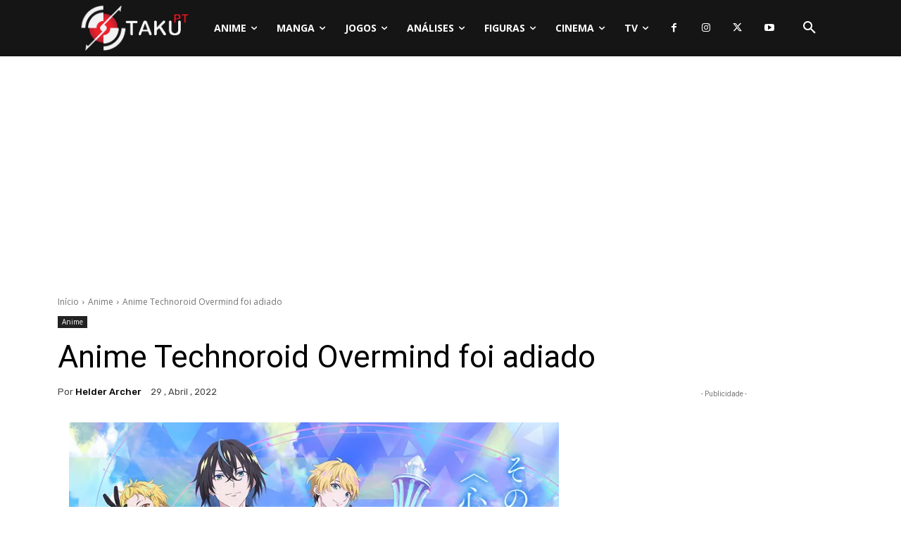

--- FILE ---
content_type: text/html; charset=UTF-8
request_url: https://www.otakupt.com/wp-admin/admin-ajax.php?td_theme_name=Newspaper&v=12.7.4
body_size: -129
content:
{"352809":297}

--- FILE ---
content_type: text/html; charset=utf-8
request_url: https://www.google.com/recaptcha/api2/anchor?ar=1&k=6LcgQ9oeAAAAAFGOiDlYJAQRhtj_DiLfhY1rdcrB&co=aHR0cHM6Ly93d3cub3Rha3VwdC5jb206NDQz&hl=en&v=PoyoqOPhxBO7pBk68S4YbpHZ&theme=light&size=normal&anchor-ms=20000&execute-ms=30000&cb=u7k2r814qovx
body_size: 49459
content:
<!DOCTYPE HTML><html dir="ltr" lang="en"><head><meta http-equiv="Content-Type" content="text/html; charset=UTF-8">
<meta http-equiv="X-UA-Compatible" content="IE=edge">
<title>reCAPTCHA</title>
<style type="text/css">
/* cyrillic-ext */
@font-face {
  font-family: 'Roboto';
  font-style: normal;
  font-weight: 400;
  font-stretch: 100%;
  src: url(//fonts.gstatic.com/s/roboto/v48/KFO7CnqEu92Fr1ME7kSn66aGLdTylUAMa3GUBHMdazTgWw.woff2) format('woff2');
  unicode-range: U+0460-052F, U+1C80-1C8A, U+20B4, U+2DE0-2DFF, U+A640-A69F, U+FE2E-FE2F;
}
/* cyrillic */
@font-face {
  font-family: 'Roboto';
  font-style: normal;
  font-weight: 400;
  font-stretch: 100%;
  src: url(//fonts.gstatic.com/s/roboto/v48/KFO7CnqEu92Fr1ME7kSn66aGLdTylUAMa3iUBHMdazTgWw.woff2) format('woff2');
  unicode-range: U+0301, U+0400-045F, U+0490-0491, U+04B0-04B1, U+2116;
}
/* greek-ext */
@font-face {
  font-family: 'Roboto';
  font-style: normal;
  font-weight: 400;
  font-stretch: 100%;
  src: url(//fonts.gstatic.com/s/roboto/v48/KFO7CnqEu92Fr1ME7kSn66aGLdTylUAMa3CUBHMdazTgWw.woff2) format('woff2');
  unicode-range: U+1F00-1FFF;
}
/* greek */
@font-face {
  font-family: 'Roboto';
  font-style: normal;
  font-weight: 400;
  font-stretch: 100%;
  src: url(//fonts.gstatic.com/s/roboto/v48/KFO7CnqEu92Fr1ME7kSn66aGLdTylUAMa3-UBHMdazTgWw.woff2) format('woff2');
  unicode-range: U+0370-0377, U+037A-037F, U+0384-038A, U+038C, U+038E-03A1, U+03A3-03FF;
}
/* math */
@font-face {
  font-family: 'Roboto';
  font-style: normal;
  font-weight: 400;
  font-stretch: 100%;
  src: url(//fonts.gstatic.com/s/roboto/v48/KFO7CnqEu92Fr1ME7kSn66aGLdTylUAMawCUBHMdazTgWw.woff2) format('woff2');
  unicode-range: U+0302-0303, U+0305, U+0307-0308, U+0310, U+0312, U+0315, U+031A, U+0326-0327, U+032C, U+032F-0330, U+0332-0333, U+0338, U+033A, U+0346, U+034D, U+0391-03A1, U+03A3-03A9, U+03B1-03C9, U+03D1, U+03D5-03D6, U+03F0-03F1, U+03F4-03F5, U+2016-2017, U+2034-2038, U+203C, U+2040, U+2043, U+2047, U+2050, U+2057, U+205F, U+2070-2071, U+2074-208E, U+2090-209C, U+20D0-20DC, U+20E1, U+20E5-20EF, U+2100-2112, U+2114-2115, U+2117-2121, U+2123-214F, U+2190, U+2192, U+2194-21AE, U+21B0-21E5, U+21F1-21F2, U+21F4-2211, U+2213-2214, U+2216-22FF, U+2308-230B, U+2310, U+2319, U+231C-2321, U+2336-237A, U+237C, U+2395, U+239B-23B7, U+23D0, U+23DC-23E1, U+2474-2475, U+25AF, U+25B3, U+25B7, U+25BD, U+25C1, U+25CA, U+25CC, U+25FB, U+266D-266F, U+27C0-27FF, U+2900-2AFF, U+2B0E-2B11, U+2B30-2B4C, U+2BFE, U+3030, U+FF5B, U+FF5D, U+1D400-1D7FF, U+1EE00-1EEFF;
}
/* symbols */
@font-face {
  font-family: 'Roboto';
  font-style: normal;
  font-weight: 400;
  font-stretch: 100%;
  src: url(//fonts.gstatic.com/s/roboto/v48/KFO7CnqEu92Fr1ME7kSn66aGLdTylUAMaxKUBHMdazTgWw.woff2) format('woff2');
  unicode-range: U+0001-000C, U+000E-001F, U+007F-009F, U+20DD-20E0, U+20E2-20E4, U+2150-218F, U+2190, U+2192, U+2194-2199, U+21AF, U+21E6-21F0, U+21F3, U+2218-2219, U+2299, U+22C4-22C6, U+2300-243F, U+2440-244A, U+2460-24FF, U+25A0-27BF, U+2800-28FF, U+2921-2922, U+2981, U+29BF, U+29EB, U+2B00-2BFF, U+4DC0-4DFF, U+FFF9-FFFB, U+10140-1018E, U+10190-1019C, U+101A0, U+101D0-101FD, U+102E0-102FB, U+10E60-10E7E, U+1D2C0-1D2D3, U+1D2E0-1D37F, U+1F000-1F0FF, U+1F100-1F1AD, U+1F1E6-1F1FF, U+1F30D-1F30F, U+1F315, U+1F31C, U+1F31E, U+1F320-1F32C, U+1F336, U+1F378, U+1F37D, U+1F382, U+1F393-1F39F, U+1F3A7-1F3A8, U+1F3AC-1F3AF, U+1F3C2, U+1F3C4-1F3C6, U+1F3CA-1F3CE, U+1F3D4-1F3E0, U+1F3ED, U+1F3F1-1F3F3, U+1F3F5-1F3F7, U+1F408, U+1F415, U+1F41F, U+1F426, U+1F43F, U+1F441-1F442, U+1F444, U+1F446-1F449, U+1F44C-1F44E, U+1F453, U+1F46A, U+1F47D, U+1F4A3, U+1F4B0, U+1F4B3, U+1F4B9, U+1F4BB, U+1F4BF, U+1F4C8-1F4CB, U+1F4D6, U+1F4DA, U+1F4DF, U+1F4E3-1F4E6, U+1F4EA-1F4ED, U+1F4F7, U+1F4F9-1F4FB, U+1F4FD-1F4FE, U+1F503, U+1F507-1F50B, U+1F50D, U+1F512-1F513, U+1F53E-1F54A, U+1F54F-1F5FA, U+1F610, U+1F650-1F67F, U+1F687, U+1F68D, U+1F691, U+1F694, U+1F698, U+1F6AD, U+1F6B2, U+1F6B9-1F6BA, U+1F6BC, U+1F6C6-1F6CF, U+1F6D3-1F6D7, U+1F6E0-1F6EA, U+1F6F0-1F6F3, U+1F6F7-1F6FC, U+1F700-1F7FF, U+1F800-1F80B, U+1F810-1F847, U+1F850-1F859, U+1F860-1F887, U+1F890-1F8AD, U+1F8B0-1F8BB, U+1F8C0-1F8C1, U+1F900-1F90B, U+1F93B, U+1F946, U+1F984, U+1F996, U+1F9E9, U+1FA00-1FA6F, U+1FA70-1FA7C, U+1FA80-1FA89, U+1FA8F-1FAC6, U+1FACE-1FADC, U+1FADF-1FAE9, U+1FAF0-1FAF8, U+1FB00-1FBFF;
}
/* vietnamese */
@font-face {
  font-family: 'Roboto';
  font-style: normal;
  font-weight: 400;
  font-stretch: 100%;
  src: url(//fonts.gstatic.com/s/roboto/v48/KFO7CnqEu92Fr1ME7kSn66aGLdTylUAMa3OUBHMdazTgWw.woff2) format('woff2');
  unicode-range: U+0102-0103, U+0110-0111, U+0128-0129, U+0168-0169, U+01A0-01A1, U+01AF-01B0, U+0300-0301, U+0303-0304, U+0308-0309, U+0323, U+0329, U+1EA0-1EF9, U+20AB;
}
/* latin-ext */
@font-face {
  font-family: 'Roboto';
  font-style: normal;
  font-weight: 400;
  font-stretch: 100%;
  src: url(//fonts.gstatic.com/s/roboto/v48/KFO7CnqEu92Fr1ME7kSn66aGLdTylUAMa3KUBHMdazTgWw.woff2) format('woff2');
  unicode-range: U+0100-02BA, U+02BD-02C5, U+02C7-02CC, U+02CE-02D7, U+02DD-02FF, U+0304, U+0308, U+0329, U+1D00-1DBF, U+1E00-1E9F, U+1EF2-1EFF, U+2020, U+20A0-20AB, U+20AD-20C0, U+2113, U+2C60-2C7F, U+A720-A7FF;
}
/* latin */
@font-face {
  font-family: 'Roboto';
  font-style: normal;
  font-weight: 400;
  font-stretch: 100%;
  src: url(//fonts.gstatic.com/s/roboto/v48/KFO7CnqEu92Fr1ME7kSn66aGLdTylUAMa3yUBHMdazQ.woff2) format('woff2');
  unicode-range: U+0000-00FF, U+0131, U+0152-0153, U+02BB-02BC, U+02C6, U+02DA, U+02DC, U+0304, U+0308, U+0329, U+2000-206F, U+20AC, U+2122, U+2191, U+2193, U+2212, U+2215, U+FEFF, U+FFFD;
}
/* cyrillic-ext */
@font-face {
  font-family: 'Roboto';
  font-style: normal;
  font-weight: 500;
  font-stretch: 100%;
  src: url(//fonts.gstatic.com/s/roboto/v48/KFO7CnqEu92Fr1ME7kSn66aGLdTylUAMa3GUBHMdazTgWw.woff2) format('woff2');
  unicode-range: U+0460-052F, U+1C80-1C8A, U+20B4, U+2DE0-2DFF, U+A640-A69F, U+FE2E-FE2F;
}
/* cyrillic */
@font-face {
  font-family: 'Roboto';
  font-style: normal;
  font-weight: 500;
  font-stretch: 100%;
  src: url(//fonts.gstatic.com/s/roboto/v48/KFO7CnqEu92Fr1ME7kSn66aGLdTylUAMa3iUBHMdazTgWw.woff2) format('woff2');
  unicode-range: U+0301, U+0400-045F, U+0490-0491, U+04B0-04B1, U+2116;
}
/* greek-ext */
@font-face {
  font-family: 'Roboto';
  font-style: normal;
  font-weight: 500;
  font-stretch: 100%;
  src: url(//fonts.gstatic.com/s/roboto/v48/KFO7CnqEu92Fr1ME7kSn66aGLdTylUAMa3CUBHMdazTgWw.woff2) format('woff2');
  unicode-range: U+1F00-1FFF;
}
/* greek */
@font-face {
  font-family: 'Roboto';
  font-style: normal;
  font-weight: 500;
  font-stretch: 100%;
  src: url(//fonts.gstatic.com/s/roboto/v48/KFO7CnqEu92Fr1ME7kSn66aGLdTylUAMa3-UBHMdazTgWw.woff2) format('woff2');
  unicode-range: U+0370-0377, U+037A-037F, U+0384-038A, U+038C, U+038E-03A1, U+03A3-03FF;
}
/* math */
@font-face {
  font-family: 'Roboto';
  font-style: normal;
  font-weight: 500;
  font-stretch: 100%;
  src: url(//fonts.gstatic.com/s/roboto/v48/KFO7CnqEu92Fr1ME7kSn66aGLdTylUAMawCUBHMdazTgWw.woff2) format('woff2');
  unicode-range: U+0302-0303, U+0305, U+0307-0308, U+0310, U+0312, U+0315, U+031A, U+0326-0327, U+032C, U+032F-0330, U+0332-0333, U+0338, U+033A, U+0346, U+034D, U+0391-03A1, U+03A3-03A9, U+03B1-03C9, U+03D1, U+03D5-03D6, U+03F0-03F1, U+03F4-03F5, U+2016-2017, U+2034-2038, U+203C, U+2040, U+2043, U+2047, U+2050, U+2057, U+205F, U+2070-2071, U+2074-208E, U+2090-209C, U+20D0-20DC, U+20E1, U+20E5-20EF, U+2100-2112, U+2114-2115, U+2117-2121, U+2123-214F, U+2190, U+2192, U+2194-21AE, U+21B0-21E5, U+21F1-21F2, U+21F4-2211, U+2213-2214, U+2216-22FF, U+2308-230B, U+2310, U+2319, U+231C-2321, U+2336-237A, U+237C, U+2395, U+239B-23B7, U+23D0, U+23DC-23E1, U+2474-2475, U+25AF, U+25B3, U+25B7, U+25BD, U+25C1, U+25CA, U+25CC, U+25FB, U+266D-266F, U+27C0-27FF, U+2900-2AFF, U+2B0E-2B11, U+2B30-2B4C, U+2BFE, U+3030, U+FF5B, U+FF5D, U+1D400-1D7FF, U+1EE00-1EEFF;
}
/* symbols */
@font-face {
  font-family: 'Roboto';
  font-style: normal;
  font-weight: 500;
  font-stretch: 100%;
  src: url(//fonts.gstatic.com/s/roboto/v48/KFO7CnqEu92Fr1ME7kSn66aGLdTylUAMaxKUBHMdazTgWw.woff2) format('woff2');
  unicode-range: U+0001-000C, U+000E-001F, U+007F-009F, U+20DD-20E0, U+20E2-20E4, U+2150-218F, U+2190, U+2192, U+2194-2199, U+21AF, U+21E6-21F0, U+21F3, U+2218-2219, U+2299, U+22C4-22C6, U+2300-243F, U+2440-244A, U+2460-24FF, U+25A0-27BF, U+2800-28FF, U+2921-2922, U+2981, U+29BF, U+29EB, U+2B00-2BFF, U+4DC0-4DFF, U+FFF9-FFFB, U+10140-1018E, U+10190-1019C, U+101A0, U+101D0-101FD, U+102E0-102FB, U+10E60-10E7E, U+1D2C0-1D2D3, U+1D2E0-1D37F, U+1F000-1F0FF, U+1F100-1F1AD, U+1F1E6-1F1FF, U+1F30D-1F30F, U+1F315, U+1F31C, U+1F31E, U+1F320-1F32C, U+1F336, U+1F378, U+1F37D, U+1F382, U+1F393-1F39F, U+1F3A7-1F3A8, U+1F3AC-1F3AF, U+1F3C2, U+1F3C4-1F3C6, U+1F3CA-1F3CE, U+1F3D4-1F3E0, U+1F3ED, U+1F3F1-1F3F3, U+1F3F5-1F3F7, U+1F408, U+1F415, U+1F41F, U+1F426, U+1F43F, U+1F441-1F442, U+1F444, U+1F446-1F449, U+1F44C-1F44E, U+1F453, U+1F46A, U+1F47D, U+1F4A3, U+1F4B0, U+1F4B3, U+1F4B9, U+1F4BB, U+1F4BF, U+1F4C8-1F4CB, U+1F4D6, U+1F4DA, U+1F4DF, U+1F4E3-1F4E6, U+1F4EA-1F4ED, U+1F4F7, U+1F4F9-1F4FB, U+1F4FD-1F4FE, U+1F503, U+1F507-1F50B, U+1F50D, U+1F512-1F513, U+1F53E-1F54A, U+1F54F-1F5FA, U+1F610, U+1F650-1F67F, U+1F687, U+1F68D, U+1F691, U+1F694, U+1F698, U+1F6AD, U+1F6B2, U+1F6B9-1F6BA, U+1F6BC, U+1F6C6-1F6CF, U+1F6D3-1F6D7, U+1F6E0-1F6EA, U+1F6F0-1F6F3, U+1F6F7-1F6FC, U+1F700-1F7FF, U+1F800-1F80B, U+1F810-1F847, U+1F850-1F859, U+1F860-1F887, U+1F890-1F8AD, U+1F8B0-1F8BB, U+1F8C0-1F8C1, U+1F900-1F90B, U+1F93B, U+1F946, U+1F984, U+1F996, U+1F9E9, U+1FA00-1FA6F, U+1FA70-1FA7C, U+1FA80-1FA89, U+1FA8F-1FAC6, U+1FACE-1FADC, U+1FADF-1FAE9, U+1FAF0-1FAF8, U+1FB00-1FBFF;
}
/* vietnamese */
@font-face {
  font-family: 'Roboto';
  font-style: normal;
  font-weight: 500;
  font-stretch: 100%;
  src: url(//fonts.gstatic.com/s/roboto/v48/KFO7CnqEu92Fr1ME7kSn66aGLdTylUAMa3OUBHMdazTgWw.woff2) format('woff2');
  unicode-range: U+0102-0103, U+0110-0111, U+0128-0129, U+0168-0169, U+01A0-01A1, U+01AF-01B0, U+0300-0301, U+0303-0304, U+0308-0309, U+0323, U+0329, U+1EA0-1EF9, U+20AB;
}
/* latin-ext */
@font-face {
  font-family: 'Roboto';
  font-style: normal;
  font-weight: 500;
  font-stretch: 100%;
  src: url(//fonts.gstatic.com/s/roboto/v48/KFO7CnqEu92Fr1ME7kSn66aGLdTylUAMa3KUBHMdazTgWw.woff2) format('woff2');
  unicode-range: U+0100-02BA, U+02BD-02C5, U+02C7-02CC, U+02CE-02D7, U+02DD-02FF, U+0304, U+0308, U+0329, U+1D00-1DBF, U+1E00-1E9F, U+1EF2-1EFF, U+2020, U+20A0-20AB, U+20AD-20C0, U+2113, U+2C60-2C7F, U+A720-A7FF;
}
/* latin */
@font-face {
  font-family: 'Roboto';
  font-style: normal;
  font-weight: 500;
  font-stretch: 100%;
  src: url(//fonts.gstatic.com/s/roboto/v48/KFO7CnqEu92Fr1ME7kSn66aGLdTylUAMa3yUBHMdazQ.woff2) format('woff2');
  unicode-range: U+0000-00FF, U+0131, U+0152-0153, U+02BB-02BC, U+02C6, U+02DA, U+02DC, U+0304, U+0308, U+0329, U+2000-206F, U+20AC, U+2122, U+2191, U+2193, U+2212, U+2215, U+FEFF, U+FFFD;
}
/* cyrillic-ext */
@font-face {
  font-family: 'Roboto';
  font-style: normal;
  font-weight: 900;
  font-stretch: 100%;
  src: url(//fonts.gstatic.com/s/roboto/v48/KFO7CnqEu92Fr1ME7kSn66aGLdTylUAMa3GUBHMdazTgWw.woff2) format('woff2');
  unicode-range: U+0460-052F, U+1C80-1C8A, U+20B4, U+2DE0-2DFF, U+A640-A69F, U+FE2E-FE2F;
}
/* cyrillic */
@font-face {
  font-family: 'Roboto';
  font-style: normal;
  font-weight: 900;
  font-stretch: 100%;
  src: url(//fonts.gstatic.com/s/roboto/v48/KFO7CnqEu92Fr1ME7kSn66aGLdTylUAMa3iUBHMdazTgWw.woff2) format('woff2');
  unicode-range: U+0301, U+0400-045F, U+0490-0491, U+04B0-04B1, U+2116;
}
/* greek-ext */
@font-face {
  font-family: 'Roboto';
  font-style: normal;
  font-weight: 900;
  font-stretch: 100%;
  src: url(//fonts.gstatic.com/s/roboto/v48/KFO7CnqEu92Fr1ME7kSn66aGLdTylUAMa3CUBHMdazTgWw.woff2) format('woff2');
  unicode-range: U+1F00-1FFF;
}
/* greek */
@font-face {
  font-family: 'Roboto';
  font-style: normal;
  font-weight: 900;
  font-stretch: 100%;
  src: url(//fonts.gstatic.com/s/roboto/v48/KFO7CnqEu92Fr1ME7kSn66aGLdTylUAMa3-UBHMdazTgWw.woff2) format('woff2');
  unicode-range: U+0370-0377, U+037A-037F, U+0384-038A, U+038C, U+038E-03A1, U+03A3-03FF;
}
/* math */
@font-face {
  font-family: 'Roboto';
  font-style: normal;
  font-weight: 900;
  font-stretch: 100%;
  src: url(//fonts.gstatic.com/s/roboto/v48/KFO7CnqEu92Fr1ME7kSn66aGLdTylUAMawCUBHMdazTgWw.woff2) format('woff2');
  unicode-range: U+0302-0303, U+0305, U+0307-0308, U+0310, U+0312, U+0315, U+031A, U+0326-0327, U+032C, U+032F-0330, U+0332-0333, U+0338, U+033A, U+0346, U+034D, U+0391-03A1, U+03A3-03A9, U+03B1-03C9, U+03D1, U+03D5-03D6, U+03F0-03F1, U+03F4-03F5, U+2016-2017, U+2034-2038, U+203C, U+2040, U+2043, U+2047, U+2050, U+2057, U+205F, U+2070-2071, U+2074-208E, U+2090-209C, U+20D0-20DC, U+20E1, U+20E5-20EF, U+2100-2112, U+2114-2115, U+2117-2121, U+2123-214F, U+2190, U+2192, U+2194-21AE, U+21B0-21E5, U+21F1-21F2, U+21F4-2211, U+2213-2214, U+2216-22FF, U+2308-230B, U+2310, U+2319, U+231C-2321, U+2336-237A, U+237C, U+2395, U+239B-23B7, U+23D0, U+23DC-23E1, U+2474-2475, U+25AF, U+25B3, U+25B7, U+25BD, U+25C1, U+25CA, U+25CC, U+25FB, U+266D-266F, U+27C0-27FF, U+2900-2AFF, U+2B0E-2B11, U+2B30-2B4C, U+2BFE, U+3030, U+FF5B, U+FF5D, U+1D400-1D7FF, U+1EE00-1EEFF;
}
/* symbols */
@font-face {
  font-family: 'Roboto';
  font-style: normal;
  font-weight: 900;
  font-stretch: 100%;
  src: url(//fonts.gstatic.com/s/roboto/v48/KFO7CnqEu92Fr1ME7kSn66aGLdTylUAMaxKUBHMdazTgWw.woff2) format('woff2');
  unicode-range: U+0001-000C, U+000E-001F, U+007F-009F, U+20DD-20E0, U+20E2-20E4, U+2150-218F, U+2190, U+2192, U+2194-2199, U+21AF, U+21E6-21F0, U+21F3, U+2218-2219, U+2299, U+22C4-22C6, U+2300-243F, U+2440-244A, U+2460-24FF, U+25A0-27BF, U+2800-28FF, U+2921-2922, U+2981, U+29BF, U+29EB, U+2B00-2BFF, U+4DC0-4DFF, U+FFF9-FFFB, U+10140-1018E, U+10190-1019C, U+101A0, U+101D0-101FD, U+102E0-102FB, U+10E60-10E7E, U+1D2C0-1D2D3, U+1D2E0-1D37F, U+1F000-1F0FF, U+1F100-1F1AD, U+1F1E6-1F1FF, U+1F30D-1F30F, U+1F315, U+1F31C, U+1F31E, U+1F320-1F32C, U+1F336, U+1F378, U+1F37D, U+1F382, U+1F393-1F39F, U+1F3A7-1F3A8, U+1F3AC-1F3AF, U+1F3C2, U+1F3C4-1F3C6, U+1F3CA-1F3CE, U+1F3D4-1F3E0, U+1F3ED, U+1F3F1-1F3F3, U+1F3F5-1F3F7, U+1F408, U+1F415, U+1F41F, U+1F426, U+1F43F, U+1F441-1F442, U+1F444, U+1F446-1F449, U+1F44C-1F44E, U+1F453, U+1F46A, U+1F47D, U+1F4A3, U+1F4B0, U+1F4B3, U+1F4B9, U+1F4BB, U+1F4BF, U+1F4C8-1F4CB, U+1F4D6, U+1F4DA, U+1F4DF, U+1F4E3-1F4E6, U+1F4EA-1F4ED, U+1F4F7, U+1F4F9-1F4FB, U+1F4FD-1F4FE, U+1F503, U+1F507-1F50B, U+1F50D, U+1F512-1F513, U+1F53E-1F54A, U+1F54F-1F5FA, U+1F610, U+1F650-1F67F, U+1F687, U+1F68D, U+1F691, U+1F694, U+1F698, U+1F6AD, U+1F6B2, U+1F6B9-1F6BA, U+1F6BC, U+1F6C6-1F6CF, U+1F6D3-1F6D7, U+1F6E0-1F6EA, U+1F6F0-1F6F3, U+1F6F7-1F6FC, U+1F700-1F7FF, U+1F800-1F80B, U+1F810-1F847, U+1F850-1F859, U+1F860-1F887, U+1F890-1F8AD, U+1F8B0-1F8BB, U+1F8C0-1F8C1, U+1F900-1F90B, U+1F93B, U+1F946, U+1F984, U+1F996, U+1F9E9, U+1FA00-1FA6F, U+1FA70-1FA7C, U+1FA80-1FA89, U+1FA8F-1FAC6, U+1FACE-1FADC, U+1FADF-1FAE9, U+1FAF0-1FAF8, U+1FB00-1FBFF;
}
/* vietnamese */
@font-face {
  font-family: 'Roboto';
  font-style: normal;
  font-weight: 900;
  font-stretch: 100%;
  src: url(//fonts.gstatic.com/s/roboto/v48/KFO7CnqEu92Fr1ME7kSn66aGLdTylUAMa3OUBHMdazTgWw.woff2) format('woff2');
  unicode-range: U+0102-0103, U+0110-0111, U+0128-0129, U+0168-0169, U+01A0-01A1, U+01AF-01B0, U+0300-0301, U+0303-0304, U+0308-0309, U+0323, U+0329, U+1EA0-1EF9, U+20AB;
}
/* latin-ext */
@font-face {
  font-family: 'Roboto';
  font-style: normal;
  font-weight: 900;
  font-stretch: 100%;
  src: url(//fonts.gstatic.com/s/roboto/v48/KFO7CnqEu92Fr1ME7kSn66aGLdTylUAMa3KUBHMdazTgWw.woff2) format('woff2');
  unicode-range: U+0100-02BA, U+02BD-02C5, U+02C7-02CC, U+02CE-02D7, U+02DD-02FF, U+0304, U+0308, U+0329, U+1D00-1DBF, U+1E00-1E9F, U+1EF2-1EFF, U+2020, U+20A0-20AB, U+20AD-20C0, U+2113, U+2C60-2C7F, U+A720-A7FF;
}
/* latin */
@font-face {
  font-family: 'Roboto';
  font-style: normal;
  font-weight: 900;
  font-stretch: 100%;
  src: url(//fonts.gstatic.com/s/roboto/v48/KFO7CnqEu92Fr1ME7kSn66aGLdTylUAMa3yUBHMdazQ.woff2) format('woff2');
  unicode-range: U+0000-00FF, U+0131, U+0152-0153, U+02BB-02BC, U+02C6, U+02DA, U+02DC, U+0304, U+0308, U+0329, U+2000-206F, U+20AC, U+2122, U+2191, U+2193, U+2212, U+2215, U+FEFF, U+FFFD;
}

</style>
<link rel="stylesheet" type="text/css" href="https://www.gstatic.com/recaptcha/releases/PoyoqOPhxBO7pBk68S4YbpHZ/styles__ltr.css">
<script nonce="YD_P0m2DmPbMirVmckpFvQ" type="text/javascript">window['__recaptcha_api'] = 'https://www.google.com/recaptcha/api2/';</script>
<script type="text/javascript" src="https://www.gstatic.com/recaptcha/releases/PoyoqOPhxBO7pBk68S4YbpHZ/recaptcha__en.js" nonce="YD_P0m2DmPbMirVmckpFvQ">
      
    </script></head>
<body><div id="rc-anchor-alert" class="rc-anchor-alert"></div>
<input type="hidden" id="recaptcha-token" value="[base64]">
<script type="text/javascript" nonce="YD_P0m2DmPbMirVmckpFvQ">
      recaptcha.anchor.Main.init("[\x22ainput\x22,[\x22bgdata\x22,\x22\x22,\[base64]/[base64]/[base64]/bmV3IHJbeF0oY1swXSk6RT09Mj9uZXcgclt4XShjWzBdLGNbMV0pOkU9PTM/bmV3IHJbeF0oY1swXSxjWzFdLGNbMl0pOkU9PTQ/[base64]/[base64]/[base64]/[base64]/[base64]/[base64]/[base64]/[base64]\x22,\[base64]\\u003d\x22,\x22HibDgkjDlnLDqkwBwotHw7l8UcKUw6wuwqpBIihIw7XCpg/DgkU/[base64]/DgX/[base64]/Dn3ZLMcO/wqh8wp/DgT91woN9acORQMKRwoLCkcKRwp3Cg2sswqBrwrvCgMO5wozDrW7Dp8OMCMKlwpnCizJCFl0iHizCmcK1wolJw4BEwqEzCMKdLMKiwrLDuAXCqAYRw7xuBX/DqcK2wrtceHxNPcKFwpoWZ8OXcWV9w7AlwoNhCxvCrsORw4/CvMO0KQxSw4TDkcKOwp3DixLDnFPDm2/CscOow7REw6wAw7/[base64]/DrMKdw7wvPhTDh8O/QHZTJ8KrwqrCrsKnw47DkMOYwoXDg8OPw6XClXVtccK5wrAlZSwGw6LDkA7DhcOZw4nDssOaSMOUwqzCg8Ktwp/[base64]/CjGxvwr1cKXrDh8K9w5TCv8KmZRcIBBsCwrkrYMKTwoNkMcONwrrDkMOswqLDiMKnw5tXw77DtMOuw7phwpdkwpDCgwYmScKvbGV0wqjDhMOIwq5Xw45hw6TDrTY0XcKtHsOcLUwrHW96FGMhUyzClQfDsyzCscKUwrcUwprCj8OUdlcwTA1cwpFZDMOMwq/DgcOSwoNdJsKiw6coVcOkwqEgWMOVBmTCvMK7fQbCvMOfJUEsD8Ocw4dbMDFfGUrCp8K7a2YyAATChEEsw5XCgDBWw6nClgTDqTt2w73CoMODZRXDhMOiQ8K/w65PecO7wqNWw6B5wrHCvsOGwrIqbiLDjcODF0YjwqXCmyVJA8OqPgvDsX8hfkvDqcKSU2rCgsOpw7t7wrHCi8KTLMONVgTDuMO4eyJLFXUnc8OyYWMXw5pVBMOWw6bCkQdYJEfCiyvCizgxccKLwolcYXpJYETCjcOow70XHMKaT8OMUzJyw6R9wp/[base64]/CicOHXcKnw4ceOcKYwq1RwppSwpI+WsOWwpTCgMO1w7IGP8KKfsOCSirDnMOzw5bDmMOHwozCsn8eWcKTwqbDryxtw43DvMOJMMOhw6DCuMOURmp6wozCjjhQwrXCj8KsWGwWSsO1Qz3DvMOFwozDnB16BMKUCiTDgMK9aRwaWcKlOnlmwrHCrzoNwoV0FHzCiMK/wobCoMKew73DvcOJL8O1w7HCtMOPVcOzw53CsMOdwoXDq0k2BMOHwpbDnMOIw4k+GRsGa8Oiwp3DlxxUw4t+w7vCqHp0wqTCmUzCtMK8w5/Dv8O7woTDk8KhYMOUP8KHAcObw5x1wp0zw6ROwqvDisO/w40dJsKbTzHDoCzCtEDCqcKbwrvCpyrCtsOwaGh2WBHDoDrDpsOeWMKzBSPCpcOgAnIxVMOxdEPCmcOtPsOGw5tgYmdAw7TDrsKzwo3DtwUxwoLDhcKyKsKXCcOPch/DkEdHUgDDgEPCkynDsQUvwppqF8Ocw5l3L8OAQcKnLMOGwpZyIAvDgcKSw6ZGGsO0wqZ6wr/ClzpRw7XDgRlIW31xMi7CpMKRw5BQwovDgsO4w7pSw6fDomY8w7E2YMKbeMOIU8KKwrjCgsKmIT7Cs2s8wrAXwpQ6wrYQw6NdHcO8w7vCoxIXPcOrL2PDtcKjCnPDm1ROQWLDiA/DoEDDncK+woxOwrt+CCXDjCsYw7XCiMKww7FLTcKQWzzDkxHDocOlw68wfMOrw6JYZcOCwoPClMKVw4vDpcKdwo12w4oAZMO9wrgnwobCpAVtJMORw4PCtS5UwqbCr8OjNDEcw75GwrbCl8K8wrU6BcKVwpg3wojDlsOKK8KwF8OVw5A7PTTCjsOew6pMLz/[base64]/[base64]/CmMOYw7RjXsKoYzLDvmzDvcK+XQ/CoTJPWcOewqwMw43CtMK5EQXCnQkZF8KjLsOlLQY/w74wPcOjOsOEacOEwqBxw7lcRcOQw5M2KhBywoZ0TsKswoFLw6Flw7PCq1w1JsOLwo0zw7oRw6TCmsOowo3ClsKrbsKaXyg/w616UMOrwoHCtyzCoMKiwpzCu8KbHQ/DmjjCgMKxWMOnDU0/B2YOw47DqsO8w5Eswr9sw5Zgw7BgfwJTPjQHwqPChzZafcKvw73Cg8K0ZnjDsMKsZxUPwqJpccOkwrDDr8Kjw4BfPT5NwoZFJsOrMw/DqsKnwqETw7HDucOpPcKaHMK/aMOUGcKIw7zDvcKmwqfDgzXDvsOwT8OUw6V6P2vDlSzCpMOQw4nDusKrw7LCiGjCmcOXwr0DF8K5fcK/QnkNw51jw5xfSCg2LsO/[base64]/CnXctV8KVOsKdwqsyJEUUw5kGwrnDtcKywpQ+VD/CnyXClsKFw5FTwrFSwoHCgi9SGcORSRZxw6vDhVTDr8OTwrJRwp7CgMOLOE15WcObwqXDlsKWOcOHw5FZw5kzw4FJasOxw4HChsKMw4LCnMOAw7pzMsK2bH/CmARCwocUw5xNG8K4Ih9rPFrDr8KkEgEIGHFcw7Uww5zChjfCuk49wqJ6HcOMSsOMwrtOUcOANkADwonCusKIcMK/[base64]/DsTRdwqTCgcKRAQY8w6jCssOmaX7CrHQTw6xeb8OQX8KTw4rDgE7DscKiwoTCvsKxwqYtf8OOwpHChRQ2w5rDi8OCfSnChCs0GCnCjV/DscOhw4RrKmTDqW3DscOzwrsRwobDnFDDpg4pwpvCrAzCocOsJgE+GDLDgGTDhcOLw6TCtMKrbCvCoF3DqMK7e8OCwoPCtCZgw7cLNsKWZyVIUcOZwos7wpXDrjxvUsOPXUt8w7zCrcO+wqPDm8O3wp/ChcO3w5sQPsKEwpVtwoTCoMKBMmILwoPDpsKFwp3DuMKnQcKNwrEJclFkw6MswqpLE2N9w6YEIMKOwqBRBRzDpSNNSnvCssKcw4nDg8KzwpxBLh3CjQvCs2DDgcOcMg/CqAPCvMKEw5JFwqfDosKZW8KXw7Y8Pwtgw5bDssOaciZ/fMKHWcOfeETCi8Oiw4JiAsOMRWwmw5TDvcKubcO4woTCun7CoEEbci4lZWnDl8KBwpLCuUIYecOqHsOKw47DkcOQLMKpw4cjI8KTwrwGwoNHwpnCj8K/LMKdwoTDj8KrBsKfw7nDv8Oaw6HDr3XDjSFJw7NqD8OcwoDCgsKCP8Kmw5/CtMKhPAQUwrzDusOXM8KBRsKmwooXccO5EsK9w5dgV8OFaShQw4XCjMOJMGxXL8KPw5fDsQoPfwrCqMOtPcOdRHIsW0nDjMKuHzpBZGYcC8K7AwPDgsOsd8KQM8Odw6LClcOBbB7CgGUxw7rDoMOFw6vDkMKeXxXCq03DksOGwrkUbx/CqsOIw5/Cq8KiKsOWw7UgDn7Cj3FtMhfDmsOGQEHCvEjDqFkFwrNbB2TCqlp2w6rCsBhxwrLCtMOhwofCujLDp8Kfw48ZwrHDvMOAw6Znw6dnwpbDpDbCmMO6MVYdT8KKHAY2EsOOwpPCvMOYw5LCoMK8w7/CmMKtc37DvMOjwqvDlMO0F2EGw7RVNAByK8OhDcKddMOrwr0LwqRLRE0GwprDiwx1wpwrwrbDrRg6w4jChcOnw7bDu31pQApEXhjCrMOdCgE9woZFUsOSw7UdVcOKccKBw6/DuifDvsOOw7zCiz90woLCuT7CkcK4OcKzw5vCj0h8w4RkFMOnw69QR2nCgk0DR8OPwonDusO8w7jCrAxYwo0RAQvDiyHCunTDmMOmfiMRw7nDtMOQw6fDpMKGwoXCkcO7JBjCicKlw6TDmVkgwpDCjVrDscOifMKYwqDCisKxeD/DuUTCp8K9LMOnwonCjl9Tw5/Ck8O4w4d1IcKFPUTCqcKmQXZ0woTCuiFGW8Okw5tHbMKewqNTwpUmw4sdwrgsWcK7w4PCrMKfwrrDkMKHJkTDiEjDtEzCuT8UwqrCtwUPS8Kmw51sT8KePRh6CiJoV8KhwojDlMKrwqXCkMKEWsO9Nz8nO8K4TV0rwrnDuMOBw7vCjsOxw5gXw5BidcO9wp/Cj1rDuGc2wqJPw49two3CgWk4Mkttwrh7w6DDtcKZZXgtdcOhw4UXEmt/woVJw4NKK0QhwrzCiHrDhWxNZcKmdxnCn8ObKGxXbWXDk8Oqw7jCozAWDcOBw6LDtmJyMVLCuBHDpS54wol1dMOCwovChcORXScpw43Cqi7CnR54wpp7w5/CsH0LYBdDwpHCn8K0McKZDzvChg7DkcK8woTDsWNBFMOga3HDilrCtsO0w7tnRzDCkMKkTAIgI07DmcOmwqxpw5PDrsOBw6zCqMK1woHClyvCl2kIAT1lw6vCpMK7IWrDg8O3wosnw4TCmMOFwpHDkcO3w6bCvsK0wrDDvsOXS8OZNsK9w4/CiSJ4wq3CgQ0PJcOYBBxlT8Omw6cPwrZOw7bCocORL2QlwrdzcMKKwpBMw4PDtFrCpn/CqWAlwobCgUlWw4lIPkrCsFHDosOmPsOdYiMuf8KKQMOwNEXDuxDCosKBIhfDsMOdw7zCozxXXcOgdMO2w5MtfcKKwqvCqwsUw4/[base64]/CvMOVOih8L8OrwpHChsOYwojCoh84GMOoIMKtcAc3Bl3CqlZJw73DisO/wr/CocKhw7XDhsKowp0xwp7Dij4owqYENRRLA8KLw4rDmT7CoA3CszNPw5LCk8ONLXDCuThHfVHCumnClE8mwqVYw5nDn8Kpw77DrBfDvMKvw6vCqMOWw6FOK8OSU8OlNh9eL1ouccKgw61QwqNywpgiw703w7NBw7Atw5XDvsKEGgtIwpMxaCTDtsOEPMKmw7/DrMOge8K7SAXDmgHDlcKZWATCnMKiw6fCucO3ecOcdcO1GcK5TB/DksKfSQgGw7NYN8KVw5Mkwp7DrcKlGBJ9wognWMKpQsK8Ch7DqUXDusKJA8OfUsO8TMKoEWcXw4A7w5sqw6JVdMOQw7fCrGDDvcOQw5PCscKvw77CjMOdw47CtsOjwqzCmBNrW25GbMK7wrUVZH3Csj3DuR/Dg8KeFcKuw6gjesKfUsKNScKIbWdqIMOzDEgoDBvCmD3DoRZ2acODw6/DsMOsw4o1Fm7DrEMgwrLDuEjCmEJxw6TDn8KjCjnCnn3DqsOeO17DrX/CtcONbsORWsOvw5jDhcKcwokRw5nCtcO1UATCsBjCpWzClwlJw5zDhgopeGsVKcOHesKRw7XDucKKAMOuwpEBDMOWwpTDmsOMw6PDhMKiwr/CgG7CmlDCnEd4GHDDojbChiTCssOgIcKCVmAGLVXCtMOXC3PDhMO8w5nDs8OnRxIwwrnCjyDDvsKjw7xBw6E1TMKzPcK/csKWAS/DtG/Cl8OYFRlpw4ZnwoVLw4bDvBEJPRUpMsKow5wYXnLCs8OFfsOlAsK3w7ocw7bDqgfDmWXDkCLDtsKzD8K+N3VjQxJHRsKsEsOYNcKiJHY9wp/CslbCo8OKAcK4wp/DqsKwwr9IcMO/wqHCvS3Dt8KEwqfCjVZGwoUPwqvCgsOgw53DiWXDhQJ7wpfCncKQwoEnwpPCrG4LwrrCkS9MJMK0b8Oyw6d1wqpNw5jCmcKJGAdcw5ppw5/CmzzDtlvDo2/Dt0IiwpplVsK8Aj3CmUpBfWBbGsOXwrLCqE1tw5HDgsK4w5rDtH4EIHkSwr/[base64]/wpDDicKkU8KEwpPDqQ/DpSHDvTAlw5HDrADDiyXCusObOkgNwpPDiSLCiBrCjsKkawgXZ8Oow7pHNUjDi8Oqw6fDmMOJU8OSw4MyJEdjVmjDv3/Ch8O8SMOMLHLCtjFyUMKFw49aw6hHwrTCtsOmwpnCn8OAEMOUZjfDlMOEwpbCllpnwrstQ8Kqw75ZTcO1LEnDsn/[base64]/Py3DmcOadsKkGcKZwqM/[base64]/DiBTDvxB/JU5Rw7bCuQnCo8KVUC1md8OLAWjCkcODw6jDtBTChcKyGU9Tw7FgwrV+fwjChATDvcOLw6Alw4vCljvCghtlwpvDsh5fNj45wogBwpHDq8Onw48Uw5lOR8OjdTs2Hgp5YCjDqMKkw5wXw5Eiw5rDusK0BsObVcONC0/CnzLDrsOtTysHP1pRw7R4E0HDrsKsVsOswrXCo2TDjsKdwpnDt8OWwpnDpiPChcKhClHDgMOewpjDhcOjw7/DjcOZZQHDn03Cl8OCwpDCucKKY8KKw6bDnXw4Gh4gdMOgU3dcFMKrPMONLRhXwpDClsKhXMKhexkmwpzDphArwq0gWcKqw5/DoS5zw4UmU8Oywr/[base64]/CqUVwPz9Cwr91w5JGwp3DtwcNXjwQJ3nDh8K8w4FcDyceMMOuwqXDoT/Dh8OtC3DDlj5ZHSILwqHCoi8twos9RXHCjcORwqbChiPCqDzDiw8jw6LDk8KZw540w6tlfG/Ci8KOw5vDqsOUT8OtO8Odwp1vw5YpfRvDhMKEwrzCjDI6T3DCrMOIasKqw6Z7wqTCvlNLVsKJD8K7WBDCiGIeT3nDhnfCvMKiwrEkN8K4eMOnwpxBRsKSfMOowr7CqiTClsOZw5R2P8Kvax8ICMOTw6PCt8ONw5zCsGd2w4E4wqPDnm5ZawR/w5TCrA/DmVIgbBEsDz12w5DDqB51Lw1Xd8Klw5Yxw6PClMOPHcOgwr1OOcKyC8KXKFlow5/DkA7Ds8Kqw4LCgW7DqFLDqzUwOxQFXiQ/f8KLwr5IwrFWJjYTw6PCgj9Gw7XCu0lBwrUrI2DCsE41w6fCiMKZw4hCNV/CnjjDiMK9EcO0w7PDikEuHMK3wrzDtsKLEGo/[base64]/CvH7CnkwdwojChcK8GUlcw4vDrxDCpMKXE8K2w5kxwpEBw45He8KmAcKuw7bDlMKKUABKw4nDjsKvw4UPacOKw4XCkiXCqMOJw6oew6LDnsKVwovCmcKfw4/DgsKTw7RLwoPDscOsM254FMOlwqLDpMO3woo4NGZuwoA8XB7DoADDvsKLw5DCvcKxCMO4CC3Ch31ywqh4w6FWwqPDkGXDlsOCPADDnWzCvcKNwovDgEDDh2jCqcOywqphOBPClDMzwq53w5R6w4IeHMOSCFx5w7HChMKswrnCnz7CkCjCpX/Cl0bCigE7d8OVDX9iOMKMw6TDrQM6w7HChlXDqMKFBsKwLlfDscKaw6TCpQ/DjR0Gw7zDixoTY0RPwr14GsO2BMKbw6vChEfDnGTDqMKLUsKeSDd6VEEQwrrCp8OGw4nCjW0dGQLDo0U+NsOBKT1XIETDuhnDs308woo2w5ckasKSw6VYw4NZw655TMO9DnQjCB/[base64]/TsOSw5d9Z8Kvw4HCs0tJwr8aYBUSw4XDi1rDk8OAwpDDq8KPF1xHw7rDjsO2w43CoX/CmRlawrAuUMOhd8KNw5fCkcKEwp/CpVjCvsOTL8KwP8KtwpHDn2FPYW1dYMKiYMKtOMKpwp/[base64]/Cr2TDrsO1dBfCocKbF8Kpwrx4RcKxfRvCmMKWawM1BsO/[base64]/[base64]/CuEt6wpvDjkYUbsKcb8Kne8Krw4xbw6zDncKPMX7DgQTDkjLDjm/DskTDgl/CuxHCusO1EMKVMMKnHsKYeXDCvld8wp3CukITPnw/LzvDjmDCmxzCj8KWR0R8w6dBwo55woTCvsOlQBw0w6LCo8OlwqXDgsKawpvDq8OVR03Cgz0YKsK9wrXDqFcow65caknCjSdqw4vCksKIfB/ChMKjfsKDw7/DuQ1KLMOFwrzChTFFLsOcw5EFw40Rw4LDnRPCtBgqFcOHw7Ygw7cYw6MyeMKxTR3DsMKOw7cvaMKQYsKxCUTDlMKjLzkCw54jw4nCmsKMXDDCtcO4QsKvRMK/ecO7dsKQL8Opwr/CvCd+wp9XV8O2FsK/w4F5w71pZsObasK5ecOtCMK/w6M7DW3Cqx/Dn8O9wqXDtsOBJ8K9w6HDs8KrwqNyLcKLccO6w5cKw6dUwpNww7V2wonCt8Ofw6fDv30nScKdLcKMw4NswqjDu8Knw545BxBhwrzCu0BRJFnCiU8oOMK+w4kHw4vCvyh9woPDogvDkcKPwp/[base64]/[base64]/[base64]/DpcKYbsKrNcKew51Mw7XClT05X8Kdw7UnwoxvwoxZw5dTw7cZwovDoMKqan3DoFRYYTjCiXfCsicxHwoJwo83w6zDlcKHwpdoYsOvMEF8Y8OTCsKsCcKCwpRkwr9va8OlNk1TwpPCtsO9wr/[base64]/DnjnDlsOyw4LDrsOsw40/w73DscOFw4XClMOZcEBpGcKFwollw4vCoUAnYzjDhV45UcOjw4HCqMOHw5IzBcKzOMOAdcKlw6bCuQ1FIcODw67DinLDtcO2aggEwqLDqRgPHMO/[base64]/CpMK4S2LDijLDl8K1wr9nw400RTLCocKjJl9eC1k9LjrDmmhSw4XDt8OaJ8O6X8KVewYSwpguwqnDiMKKwrx1EMOVwpJfWMOAw508w4gVBh9lw5HCksOOwq/CvsKuUsOaw7swwoPDgsOewq9jwq87wrDDm31OMjbDqcKKAsK6w4tFasOuVMK3QzjDhcOpbEwjwobCi8OzQ8KgNkfDpQrCscKjUsK7OsOlaMOsw5Qmw4jDiUNSw5A6BsO2w7jCmMOpblFhw6zCusOVL8KYWUVkwp9WcMKdwox2JMOwKsOkwoFMw5TCrm9CfMKPMsO5P3/DosO9R8O0w6/CrxIzKHZYKFgmHC8Xw6TDmQVFcMOvw6nDksOQw4HDgsOZesO+wqfDhMOwwprDkQlnUcObdQLDl8O3w74Mw4TDmMO9JsOCRQXDnkvCtkt0w7/Cr8Kfw6UPG0M+IMOlMknCq8Oew7jDo2ZLdcOKCgDChWtJw4/[base64]/Dlj3DiDLDp8Ouw4YawqbCl8KoWl5xM8KGw77DiC/CinzCtEPDrMKUBk9lNF5bYEZKw6Msw41bwrzCp8Kywqhuw4DDtB3Cll/[base64]/CncKYwpBzTMOXwrjClsK7Mh/CsH/[base64]/ChsO1CcKGEMO7NMKmw5HClcKywq99DRU1w4rDiMOMw7XDn8Kpw4Q3YMKee8O0w51bw5rDtVHCvcKfw4HCuxrDjEl6PyfCp8KWw4wjw5nDgGDCosOseMKvP8Opw6XDicOFw5N+wpDCljXCrcKRw5jChDPDg8OMNsK/[base64]/DgsKxQ2vCgsKYN8KWPz3CmCLCt8Odw5rDksKJKwJdw4lTwrNGLR9yOsObDMKswqfCg8K+FVPDkMODwp4owq0Vw7RxwrPCt8OYYMO0woDDqzfDmXXCucOuOMK6HwZIw6jDqcKdw5XCuxlhwrrCoMK/w6hqScOBJcKoKsOXdVJFc8OhwpjChBEzPcOHWW5pAnvClDXDrcKtCih2w43DjyBYwpxNEBbDlyRCwpbDpQzCkVctal1Vw6nCs0dmasKuwqQswrbDqjgJw43CgBJWSMONRcKdN8O/DMO6aWrCsSRZw7XDhBjDii1DfcK9w60RwpzDg8OZdcOSJUTCrMK2dsORDcKBw7/DqMK/LQN+dsOXw5bCvXvCsHsgwoA/ZsKXwq/CiMOwPyIAT8Obw4bDrVUDAcOww4rCvQDDlMOGw4psXyFFwqTDsXLCscONw7IDwovDu8KZw4nDj0d/fGnCnMKhHsKHwpjCj8KiwqQ2w5jClsKxK1TDpsKGUCXCs8KNXi7CqTvCo8OWITbCsxrDssKNw4RZIMOoX8KIEsKbH17DlsOEVcO+NsOAa8KcwpPDocKNVkxxw6/DlcOqDlPCtMOgHsK/[base64]/wrLDt8OwCFrCkGtrFcOYNcOSw5TClsKkQcO/W8KxwpHDn8Ocwo7DkcOWFSNbw6BUwpgmNsOwL8O8e8OEw6gaMMKXEVHDv3HDvMK4w6xVW0PDuSbDicK8PcKZb8KmTcOWw48GXcKrUQBndi3DgDzDvMKzw4JWK3LCnBBoUBhEUjQeIcK9wonCsMO5ScOySk1tT0bCsMOrWsO/[base64]/HW0mFcOqdMKQbWjDrcOiO2U3YCDDjm/DnsO2w6oHwrvDv8Kfwo0rw5U2w7rCkSzDrMKkRV7CpnnCv21Uw6XDscKYwqFNVMKlw6jCoX8/[base64]/Do8Osw445w5TDhQTDq8OkwpccwrsTwqPDi8KYNcK1w6dcwoPDk1bDizxow43DnBvCoybDoMOHLcOZYsOrDjFPwol3wqkIwr7Dswl/SwkawrZuGsKkIGFZwpzCumUiDznCqsO3QMO1wolJw73CusOoMcO/[base64]/QBAUwqc0w4jCtMONakYyw5rDoW8ZB8Ojw77CicOAw4BIbHfCosKIYMOnNzvDowLDrmrCk8K0Ei/DiijClmjDicKowobCs2YISFYQaghaWMOkOsK8w6TDs3zDhkVWw7bCkzsbY3bDvFnCj8ODwqDDh2ACdMK8woBQwoEww77DqMKYwq0AG8OqIgkDwphhw5/CusKfdzIKFz0Rw6N6wqZBwqjDmHTCi8K2wrMvLsK0w5nCgGnCvBTDqcOOZi/Drjt9I2/CgMK2HHR8ezrCosKBTjg4esKmw44UE8Oqw63Dkx3DmU8jw5lCE1dmwpYTRE3Dg0vDpyfDjsOzwrfChHZzeEHCvzpow5DCucKNOmhfJEjDtj9UdsOywrLCu0TCjCPCnMOzwqzDnxTCkmXCvMOFwoPDo8KaQMOnwrlcc2wmd2rCiULClEJZw5HDhsOzWCQSJMOAw4/Cln7CrTNow6PCuF1hesOACFPCvnDCmMKUIMKDAArDg8O7fMKWAcKhw5LDgHowGyDDu21zwo4vwprDi8KkYMKlC8K9PsOWw5TDvcOOwpFcw6UPwqzDlDXCt0UOaHE4w6ZOw6PDiDZxWD8paB45w7Y1VSdgSMOXw5DDn2TCrFkAG8K/wpklw6M0w7zDgcKxwpISCm7DgcKdMnvCqWkMwoB0wo7Cj8K9fMKuwrRKwonCqGJrKsO5w6HDojDDpyLDjMKkwoxTwrFmC2tiwqzCtMOlw7XCpEVsw4zDpcKIwplpX0k0wrPDoQTCpQ5pw7/CiSfDjDFXw5nDgxvCi1Axw4fDpRfDt8OoMsOdf8K7woHDgDLClsO2HsOyenFnwrTDnHLCocK0wq3CnMKtaMOXwoPDg3VZG8Kzw63DvsKbW8OIw5LClcOpJ8OWwrlaw7RZbBYXAMOZR8Ksw4N+wqw7wp5oTGpUPzjDhQLDi8Kgwok0w7IWwoDDumZYI2/CgAIXP8OuMV13CsKKI8OSwpfDhsOAw5PDoH4bY8OSwojDpMONZg7CpDlSwqXDuMOVKcKbIUxnw6rDuy86bCkAwqpxwpoZEsOHI8KcBQTDjMOfTVjDhcO/OFzDo8KRLARdOjcsesORwr8MHCppwqxZVyXCi0tyN2N1DmYrIGXDmsO2w7jDmcOtasO3WWbCvAbCi8KAdcK6wpjDvW8ydQk4w4nDn8OkdnbDgsKpwqxLVMOKw5U0wqTCjg7CocOMagZNHw4LRcKXWHJVwo7CvS/[base64]/[base64]/[base64]/XHvDkmTCksOYTxpLw4BIQsOGTMObw7E+b8K5w5Qlw5FlMmsZw4cYw7whU8OZNnDCkzTCrSNYw5LDjsKfwprCmsO5w47DlFrDq2XDg8OcY8KTw4TCq8OWEMKhw7bCsQImwo4fOcOUw4oRwrBjw5fCnMKCKsKMwpZtwpIZaArDt8O2wp/DkRlewovDlcK/[base64]/CnMOXMhPDlcOgWHLCicKGwrU1A2xZSiYFAEbDnsOUw7rDpXbDqcOzFcOYwoADw4QKecOTw51xwozDg8ObQMKBw6QWwoUSYcKkJcOcw7wwcsK/JcOiw4hSwr01dyxuQRYGXMKmwrbDuDXCgH04HkXDucK3wqfDlMK8wrTDusORc3wjwpIMKcO4VV/DicODw59Xw5zCmsO9KMOpwo/Cql41wo3CtMOlw4Fte05NwrfCvMKPYVtzcXXDnMORwpvDsBd4b8KAwr/DvMOtwrHCocKCLSjDiGDDmMOxOcOew4B8W2UqMhvDiGJVwqzDklJceMOjwo7CpcO4UDk1w7YowqnDlw/Dik8Zwr85QMO6LjE7w6DDtlDCtTcYfHrCuzRsF8KCb8OBwoDDuVYXw6NaaMOkw4rDo8K7BMK7w5bDu8K/[base64]/Dk8OfK1fDsMO7RMKqdwfCkCFLw4tWwpbCiGctG8O0BhsJwrU9N8KJw5fDsB7CsmjDr33Ct8KIwp/[base64]/w5cwQWscUcKZw5XChMKUZcOVFn8hAsOQw7NGw5LDrVRBwoTCqcOXwrkrw6lTw6PCqDTDrHLDpU7Cg8K8TcKSCwRxw4vDs0XDrR0iDRjCpxjCsMK/wrnDocKMHEFIworDr8KPQ3XDkMOVw7Fdw7JmW8KncsOLB8K0w5ZIQcOCwq9tw5vDkVUOEzFvPMOEw6dHLMO6QiRzC3U1D8KwbMO4wqcPw70/[base64]/CpMKqY2UEa8KeMRRMw4EkwoJyNcOvw418wrjCozjCm8OiMsOJCgY/AGEGecOzw5M+T8O6wqM0wp8tbUo1wofCsUpAwpXCtmbDlsK2JsKtwrJBcsKYO8ORVsOgwqvDlytqwojCpsKtw4E1w4XDkcOww7/[base64]/wqwgIcKNwqJAwrbCvMOSYsObw79Cwp0oZktuLB8BwqPCgcKUX8K0w5BWw5/DgsKcPMOPw5bCtRnCvDTCvTk4wo8OAMOCwq7DocKhwpvDtzrDnTskTcKPbEZdwpbDscOsPsO8w5xfw4RFwrfDklDCssOXJsOSdgETwrBJw4UZTy8cwrx0w5XCnAIyw5xZY8OvwrjDjcOmwqNwZsO6Ew1Owp11UsORw4/Dqj/Dt34DBQddw6cAwprDvsK5w63DocKTw5zDt8KAfsO3wpLDmV84EsKMTcKjwpMjw43DvsOmREPDg8ODHSfCl8Odd8OABTpfw4nCgCrDsU3DgcKXw6XDksKdXkFgLsOAw4tIZEJXwqvDqDERQMKYw6/Cs8KwF2HCtjN/[base64]/DkVnCkATDnE8mAQdjAXfDiycoGn4kw5dVZcKDeFUETW3DsFlFwpNZXsOiW8K+R2pSa8OdwrjCgFluesK5SsObK8Oiw685wrNFw5vDn34cwqc4w5DDvBjDv8KQJnbDtgsjw7DDg8OvwoMBwqlgw7lpTcKiwolVwrXDgX3CjA8bSyIqwr/CjcKPO8O/TMOUFcOJw7jCty/Ct2DCnMOzX1QPWHXDnU5za8K+IgMKJcKNEsKwSHYEAiUPUMKmwqc5wpoqw7bDuMK8I8OlwqpFw6HDnkp/wqQaUMK6wpBhWH0uw78AWcOtw4h2FMKywpHDt8Omw6wHwrgSwoV1XmQ4C8OXwqshBsKDwp3CvcK5w7dHfsKYBBdUwo4+Q8Kxw7zDryonw4/Dr3lQwrgWwqvDr8OHwrDCt8Oyw7jDh1NLw5jCrj8IKSPCnsKsw6kVOnheC0HCmgfCv0x/wrF7wqTDmnItwoPCtA7DuH/DlsK/WQLDp0TDrBIzWgrCq8KIaEpIw5nDnkfDhjPDnXNpw4XDtMOZwqzCmhRIw7YLZ8KVKMOjw7PCrcOEc8KkbMOnwo3DqMK/CMKgD8OwBsOwwqfCvMKOw58mwpzDuD0bw4hjwpgwwqA/wozDoifDuznDqsOhwrrCuEcRwqnDqsOcH259wqXDvWXDjQ/DnH7DlEBjwpUuw59Ww7YhPg9EOWZZDsO0GsOdwo8Uw6HCslApBiMmw7/CmsOwLMOFfksKwoDDkcKCw57CnMOdw5UwwrPDqcOKfcKZw6nCqcOlYxAqw5nCuknCmSDCg3nChR3DsFfCq3MZcTkZwqhtw4XDs0BKwrbCv8O8woLDjcKnwrIZwrx5EcOrwpgAdXRzwqVZOsOgw7o+wooHWXY2w5BacE/[base64]/Dh8KtAQ7CugQxwpDCjsOCw4d5XzjCgzQWwrFjwrfDlXt+JsOcHQjDscKfw5tlSzUtYMKPw4tWwozClcOdw6RkwrXDn3dow7Yna8OXAcOSw4hGw47DvcKRwoDClWtBByjDplUuK8ONw7bDgEAjLcOBTcKywrrDnEBbNDXDl8K6BXrCpD4gJMOnw4vDnMOAM07DvD/[base64]/Ch8KTw7lBfMOBIMKsw50Zw5AmV8Ozw5dzw7c4ICjCsxI3wq8qdxfCh01rGQfCnx3Co0kKwrwew4rDk2VJVsOvXMKaGR/CpMOywqrCm0Newo/DkMOKEcO/[base64]/CmnhpEcOxwrTCsMO1XMOrw4/ChHTDsh4zUMKWcQN5QsKcXcKlwpcjw7MwwpPCkMKNw7zCmWoYw5jCm05DbsO9wqgWVsK/I2IhW8OUw7DCmMOpw5/[base64]/e3fCucKiQsOYRcOde2VSw5t0L3Mnw6nDksKmwqU6RcKnGcOndMKrwqLCp2fCrCVhw7LDlcOuw7fDnwbCmU8tw4QuYEDChC1SaMKcw5Zqw4nDssK8RRYxKMOJI8OswrHDgsKcwpjCrcKnJQLCg8OHVMKBwrfCrRrCv8O0Ik1Vwpoiwp/Dp8K/w7ogA8KvSQnDi8K1w4LCslXDmcOudMOPwrNXEBsuUyF1LDRawrnDl8KXQFR0w5/DsjAFw4doY8KHw73CqsOEw6PCo0A7XCoQei5KM2pOw4PDsSEJN8Kqw6YQw5zDiDxSc8OsJMK7XMKZwq/CocKIZ2UHcjnDmjoJHMOOWHbDgyZEwq3DscOoF8Olw4PDqzbCocKvwoMRwrV9Q8Kkw4LDv8O9w79Mw7TDtcKzwpnDvTDDpx3CuTHDnMOLw7DDtUTCq8O7wqPCjcKSLEZFw7I8w4NpV8OyURzDs8KEchLDuMOJeTPCqTbDosOsDcK/[base64]/BTBzw5xYMsKvwoUgBMOKw44mwq/DiUPCncOENcOjSsKxMMKnU8K6f8OFwpwxLwzDolLDjBgIwr5Fwqk9Z3I/D8OBHcOECMOSWMK4a8OuwofDg1LDqcKewpU6asOKDMONwpByIsK7fsOWwoLCqj8WwqVDVB/DpcOTRcO1CMK+w7JRwqDDtMKmJ0cdScKcK8KYS8KkFVZfLsKww4DCujzDusOKwqRlK8KXAXwNQsOEwrTCvMOoUMOWwoYYBcOrw6cGWG3Dk1bDiMOZwpZoXsKOw5YxHS5OwrsjJ8OZHcO0w4gdeMKqFQ8Xwo3CgcKswrl4w67DqcKpQm/CtWjCu08QPcKUw4UIwqvCvXEPV0ITBWM+wqEAJGV4JsO5JXkqF1nCqMKcK8KqwrjDsMOAw5bDsl8kOcKqwqTDgjVuO8OWw5F6E27Diih3fmEKwqrCi8Ozwq/[base64]/DusKCw4XDhVNPNh84HxzCvMO7GsKWbjwEwrstIsKaw6x+CcK5KsOuwoYfEUd7w5vCgcOgcmzDrsKYw6srw5HDocKfwr/DjmjDmMO/wqRNM8KndwbCiMO9w5nDr0B8JMOnw7h4woTDqydOw5rDn8KiwpfDiMKxw51Fw57CnsOgw5tOJRpEB1g+bQDCrjtQFkoHfQ8Fwr41wp1ydcOPw6EcOz3Dj8OFH8K4wqEtw4MIw7/DvcK5enVgLU3DpmsZwpnDlREhw5rDv8KOXsOtM0XDqsO8XnPDiTImW0rDp8Kxw5YLO8Otwq8Jwr5ew7V9wp/[base64]/woTDnn3CkH/CisK4Y8KcTxPDlcOPBUfDq8KBDsOFwrUnw61jKncxw4B/GxrCkcKUw6zDj2UbwpQJZMK+LcOwDMODw41RWUNqw4vDjsKPIcK1w77Cq8OfckxeQ8KBw7jDq8KNw7/CscKOKmvCjsO8w6DCtRfDkxPDolIzXQnDmsONwqgtWMKmw5p2PMOSWMOiwrE4Uk/CjBjCsm/Di3zCkcO5ORTDgCY8w7PDiBrCjsORIV5ew5fCoMOHw5wjw7NQAWwxXCNuasK7w7BBw6oSw7jCoCdyw4Jaw6xNw4JOwr7ChsK1UMOjC25LQsKDw4lVPMOqw67DmsKkw7lxM8OKwrMqc1dUCMK9bEPCsMOrwrZkw5tDw5TDpMOJAMKmTFrDpMOFwpAPN8O/USQGPcKDd1AFeHkcbsOGcEPChz3ChB5QNl7Cq1gjwrN9w5AIw5rCqsKJw7XCoMKmQMK3PmnCqVrDshsaNMKUVMKGcCEJw4/DhC9ZdsKvw5Jiwrk3woxNwpVIw7nDicOkT8KvTsOcSmwcw7R1w4kswqfCkXQ4RC/Dt15hGUxbw7d7MQsdwq1/WiDDu8KDEhw5F0grw5HCmh1QWcKgw7FXw7fCt8OpMANmw4jDmBVYw5ceGnnCtE1mNMOuw5pHw4XCq8OQdsOAF2fDhWJww7PClMK1ckNzw7vCkU4nw6fCkRzDi8OPwp0/C8KkwoxgQ8OVAhXDnTN1wr1gwqcPwrXCsgzCj8K1HG3CmC3DgxvChS/CjnoHwqd/[base64]/CrMOawp5kwqbDjzLDt0XDjnkpJ8O4LUrDjQbDqx3DrMOWw6Yxwr/[base64]/DosK2wqkWesOiw6XCth3CisK0YMKEw4EeQsKdwr/DmF/DuAbDi8K5wpDChhfDgsKbQMOOw4XCokMQRcKRwrVgcsOCcC1Ea8Krw6gNwp5Yw7/Du2cGw4nCmGwYTCIZccKNECRDHQHDlgFUd0gPCgsYTAPDtwrCrwHCiDjClMKUFRTClSjDrVkcw6rDsSlRw4V1w47CiW7DgF99cWDCqHc+woHDhH7DnsOXdGbDu1NkwrFbEW/Dg8K2w6Bxw7PCmiQWVS0zwo8Sa8OzFCDCh8OKw5pqKsKOAcOkw4wmwpMLwoJ+w7DDm8KLcj/DuBjCk8K4LcKHw70AwrXCocOlw7bCgVXCpVjDrAUcD8Otwpxqwog/[base64]/[base64]/DmcOAUADCrMKfwrHClcOWBMOQw6HCs8OOw7LCulfCtGM3wpnCtcOWwr1jw643w7XClcK3w7I/dcKEDcOvS8KYw7HDolsmGU5Fw4vCiCgywrLCmMOcw5pEEcO4w5l5w5XCo8KqwrZgwqQRFBtcJMKnw4NFwrlDekjCl8KtIgAYw5MqC0TCv8OFw41HUcKOwrXDskE+wpd2w7HCghDDuGlswp/DpUIpWmRKAnVeUMKswqoqwqggXMOowo4qwpxgUg/ChMK6w7Aew592J8Klw4bDuBoNwqTDnlvDvSZ3GGItwqQkWMKtHsKew54BwqB3CsOiw7TDszjDnRHDrcOowp3Cn8OvTFnDvXfCuTIvwrIHw58dKwokw7HDgMK7IG1YYsOmw4xTKXkAwrQRGyvCmwBQfMOzwqIrwrd5NMOsasKVaB0Vw7DCnB1xKS0gQMOew40CNcK/[base64]/Dligyw4PDuMK/w6t+wp86EEclJHvCnArDnsKFw6UAdntTwrrDhx/[base64]/CgMOGwqzCmMORBMOZEsKtTcKZwovDmAI8CsOwPcKaJsKFwqABwrLDiXLChGl+wrNxK1/Dh152cAzCscKsw5sEwoxXE8OlaMKJw5bCoMKOMVvCmMOufMOAfi4GIMKSdQRSKsOvw6QlwobDnDLDvyPDoEVPNF0oScKQworDi8KUWVjCvsKKAsObU8OVw7LDlzAHcS94wr/DucOFw4tkw4DDilLClTDDmxsywqrCtCXDuxnChVsmw4cLA1VewrbDmBPCp8OxwpjCmgLDj8OWIMKwHcKmw68YeyUrw6F0wpAkbQzCplbChlfDjBvDoCDChsKfLsObwpEGwrfDk2bDqcOnwrJ/wq3DqsOQKFJrDMOLH8Klwp4lwoAww4E0FXDDlxPDuMOBRCTCh8OeY1dmw4txUMKbw4UFw6lZW2QWwpvDmTXDmR/DhsOeOsO5A2XDlhFgR8Kmw4zDm8O3wovCngw1IibDojPDjcOuw7nCkxXCkzzDk8KyaCvCs2fDj3LCig7Cin3Cv8KAw68uNcOjRU7DrUJJAWDDmMOGw68swo4BW8OAwpFywpTCl8OKw6wMw6vDgsKow5HDq3/DhSNxwqbDiAo\\u003d\x22],null,[\x22conf\x22,null,\x226LcgQ9oeAAAAAFGOiDlYJAQRhtj_DiLfhY1rdcrB\x22,0,null,null,null,1,[21,125,63,73,95,87,41,43,42,83,102,105,109,121],[1017145,913],0,null,null,null,null,0,null,0,1,700,1,null,0,\[base64]/76lBhnEnQkZnOKMAhmv8xEZ\x22,0,0,null,null,1,null,0,0,null,null,null,0],\x22https://www.otakupt.com:443\x22,null,[1,1,1],null,null,null,0,3600,[\x22https://www.google.com/intl/en/policies/privacy/\x22,\x22https://www.google.com/intl/en/policies/terms/\x22],\x22cm943I/Kq3MxHEiJO85bJ6w0hSbVBQfPIeMZxQjHCJU\\u003d\x22,0,0,null,1,1769347424354,0,0,[101,78,118,211],null,[71,59,208],\x22RC-pJ-xj_LXn-w7jw\x22,null,null,null,null,null,\x220dAFcWeA5KfhA170SOyV1-xbGTWrJtJKxOY8MyvGs9uH5u8KdCqzR0V51pfmbIAEjoaTcCkfD_lA3X6wb1fUj_c8thTkR8nLOVuQ\x22,1769430224701]");
    </script></body></html>

--- FILE ---
content_type: text/html; charset=utf-8
request_url: https://www.google.com/recaptcha/api2/anchor?ar=1&k=6LcgQ9oeAAAAAFGOiDlYJAQRhtj_DiLfhY1rdcrB&co=aHR0cHM6Ly93d3cub3Rha3VwdC5jb206NDQz&hl=en&v=PoyoqOPhxBO7pBk68S4YbpHZ&theme=light&size=normal&anchor-ms=20000&execute-ms=30000&cb=nm4v2qb5lby5
body_size: 49402
content:
<!DOCTYPE HTML><html dir="ltr" lang="en"><head><meta http-equiv="Content-Type" content="text/html; charset=UTF-8">
<meta http-equiv="X-UA-Compatible" content="IE=edge">
<title>reCAPTCHA</title>
<style type="text/css">
/* cyrillic-ext */
@font-face {
  font-family: 'Roboto';
  font-style: normal;
  font-weight: 400;
  font-stretch: 100%;
  src: url(//fonts.gstatic.com/s/roboto/v48/KFO7CnqEu92Fr1ME7kSn66aGLdTylUAMa3GUBHMdazTgWw.woff2) format('woff2');
  unicode-range: U+0460-052F, U+1C80-1C8A, U+20B4, U+2DE0-2DFF, U+A640-A69F, U+FE2E-FE2F;
}
/* cyrillic */
@font-face {
  font-family: 'Roboto';
  font-style: normal;
  font-weight: 400;
  font-stretch: 100%;
  src: url(//fonts.gstatic.com/s/roboto/v48/KFO7CnqEu92Fr1ME7kSn66aGLdTylUAMa3iUBHMdazTgWw.woff2) format('woff2');
  unicode-range: U+0301, U+0400-045F, U+0490-0491, U+04B0-04B1, U+2116;
}
/* greek-ext */
@font-face {
  font-family: 'Roboto';
  font-style: normal;
  font-weight: 400;
  font-stretch: 100%;
  src: url(//fonts.gstatic.com/s/roboto/v48/KFO7CnqEu92Fr1ME7kSn66aGLdTylUAMa3CUBHMdazTgWw.woff2) format('woff2');
  unicode-range: U+1F00-1FFF;
}
/* greek */
@font-face {
  font-family: 'Roboto';
  font-style: normal;
  font-weight: 400;
  font-stretch: 100%;
  src: url(//fonts.gstatic.com/s/roboto/v48/KFO7CnqEu92Fr1ME7kSn66aGLdTylUAMa3-UBHMdazTgWw.woff2) format('woff2');
  unicode-range: U+0370-0377, U+037A-037F, U+0384-038A, U+038C, U+038E-03A1, U+03A3-03FF;
}
/* math */
@font-face {
  font-family: 'Roboto';
  font-style: normal;
  font-weight: 400;
  font-stretch: 100%;
  src: url(//fonts.gstatic.com/s/roboto/v48/KFO7CnqEu92Fr1ME7kSn66aGLdTylUAMawCUBHMdazTgWw.woff2) format('woff2');
  unicode-range: U+0302-0303, U+0305, U+0307-0308, U+0310, U+0312, U+0315, U+031A, U+0326-0327, U+032C, U+032F-0330, U+0332-0333, U+0338, U+033A, U+0346, U+034D, U+0391-03A1, U+03A3-03A9, U+03B1-03C9, U+03D1, U+03D5-03D6, U+03F0-03F1, U+03F4-03F5, U+2016-2017, U+2034-2038, U+203C, U+2040, U+2043, U+2047, U+2050, U+2057, U+205F, U+2070-2071, U+2074-208E, U+2090-209C, U+20D0-20DC, U+20E1, U+20E5-20EF, U+2100-2112, U+2114-2115, U+2117-2121, U+2123-214F, U+2190, U+2192, U+2194-21AE, U+21B0-21E5, U+21F1-21F2, U+21F4-2211, U+2213-2214, U+2216-22FF, U+2308-230B, U+2310, U+2319, U+231C-2321, U+2336-237A, U+237C, U+2395, U+239B-23B7, U+23D0, U+23DC-23E1, U+2474-2475, U+25AF, U+25B3, U+25B7, U+25BD, U+25C1, U+25CA, U+25CC, U+25FB, U+266D-266F, U+27C0-27FF, U+2900-2AFF, U+2B0E-2B11, U+2B30-2B4C, U+2BFE, U+3030, U+FF5B, U+FF5D, U+1D400-1D7FF, U+1EE00-1EEFF;
}
/* symbols */
@font-face {
  font-family: 'Roboto';
  font-style: normal;
  font-weight: 400;
  font-stretch: 100%;
  src: url(//fonts.gstatic.com/s/roboto/v48/KFO7CnqEu92Fr1ME7kSn66aGLdTylUAMaxKUBHMdazTgWw.woff2) format('woff2');
  unicode-range: U+0001-000C, U+000E-001F, U+007F-009F, U+20DD-20E0, U+20E2-20E4, U+2150-218F, U+2190, U+2192, U+2194-2199, U+21AF, U+21E6-21F0, U+21F3, U+2218-2219, U+2299, U+22C4-22C6, U+2300-243F, U+2440-244A, U+2460-24FF, U+25A0-27BF, U+2800-28FF, U+2921-2922, U+2981, U+29BF, U+29EB, U+2B00-2BFF, U+4DC0-4DFF, U+FFF9-FFFB, U+10140-1018E, U+10190-1019C, U+101A0, U+101D0-101FD, U+102E0-102FB, U+10E60-10E7E, U+1D2C0-1D2D3, U+1D2E0-1D37F, U+1F000-1F0FF, U+1F100-1F1AD, U+1F1E6-1F1FF, U+1F30D-1F30F, U+1F315, U+1F31C, U+1F31E, U+1F320-1F32C, U+1F336, U+1F378, U+1F37D, U+1F382, U+1F393-1F39F, U+1F3A7-1F3A8, U+1F3AC-1F3AF, U+1F3C2, U+1F3C4-1F3C6, U+1F3CA-1F3CE, U+1F3D4-1F3E0, U+1F3ED, U+1F3F1-1F3F3, U+1F3F5-1F3F7, U+1F408, U+1F415, U+1F41F, U+1F426, U+1F43F, U+1F441-1F442, U+1F444, U+1F446-1F449, U+1F44C-1F44E, U+1F453, U+1F46A, U+1F47D, U+1F4A3, U+1F4B0, U+1F4B3, U+1F4B9, U+1F4BB, U+1F4BF, U+1F4C8-1F4CB, U+1F4D6, U+1F4DA, U+1F4DF, U+1F4E3-1F4E6, U+1F4EA-1F4ED, U+1F4F7, U+1F4F9-1F4FB, U+1F4FD-1F4FE, U+1F503, U+1F507-1F50B, U+1F50D, U+1F512-1F513, U+1F53E-1F54A, U+1F54F-1F5FA, U+1F610, U+1F650-1F67F, U+1F687, U+1F68D, U+1F691, U+1F694, U+1F698, U+1F6AD, U+1F6B2, U+1F6B9-1F6BA, U+1F6BC, U+1F6C6-1F6CF, U+1F6D3-1F6D7, U+1F6E0-1F6EA, U+1F6F0-1F6F3, U+1F6F7-1F6FC, U+1F700-1F7FF, U+1F800-1F80B, U+1F810-1F847, U+1F850-1F859, U+1F860-1F887, U+1F890-1F8AD, U+1F8B0-1F8BB, U+1F8C0-1F8C1, U+1F900-1F90B, U+1F93B, U+1F946, U+1F984, U+1F996, U+1F9E9, U+1FA00-1FA6F, U+1FA70-1FA7C, U+1FA80-1FA89, U+1FA8F-1FAC6, U+1FACE-1FADC, U+1FADF-1FAE9, U+1FAF0-1FAF8, U+1FB00-1FBFF;
}
/* vietnamese */
@font-face {
  font-family: 'Roboto';
  font-style: normal;
  font-weight: 400;
  font-stretch: 100%;
  src: url(//fonts.gstatic.com/s/roboto/v48/KFO7CnqEu92Fr1ME7kSn66aGLdTylUAMa3OUBHMdazTgWw.woff2) format('woff2');
  unicode-range: U+0102-0103, U+0110-0111, U+0128-0129, U+0168-0169, U+01A0-01A1, U+01AF-01B0, U+0300-0301, U+0303-0304, U+0308-0309, U+0323, U+0329, U+1EA0-1EF9, U+20AB;
}
/* latin-ext */
@font-face {
  font-family: 'Roboto';
  font-style: normal;
  font-weight: 400;
  font-stretch: 100%;
  src: url(//fonts.gstatic.com/s/roboto/v48/KFO7CnqEu92Fr1ME7kSn66aGLdTylUAMa3KUBHMdazTgWw.woff2) format('woff2');
  unicode-range: U+0100-02BA, U+02BD-02C5, U+02C7-02CC, U+02CE-02D7, U+02DD-02FF, U+0304, U+0308, U+0329, U+1D00-1DBF, U+1E00-1E9F, U+1EF2-1EFF, U+2020, U+20A0-20AB, U+20AD-20C0, U+2113, U+2C60-2C7F, U+A720-A7FF;
}
/* latin */
@font-face {
  font-family: 'Roboto';
  font-style: normal;
  font-weight: 400;
  font-stretch: 100%;
  src: url(//fonts.gstatic.com/s/roboto/v48/KFO7CnqEu92Fr1ME7kSn66aGLdTylUAMa3yUBHMdazQ.woff2) format('woff2');
  unicode-range: U+0000-00FF, U+0131, U+0152-0153, U+02BB-02BC, U+02C6, U+02DA, U+02DC, U+0304, U+0308, U+0329, U+2000-206F, U+20AC, U+2122, U+2191, U+2193, U+2212, U+2215, U+FEFF, U+FFFD;
}
/* cyrillic-ext */
@font-face {
  font-family: 'Roboto';
  font-style: normal;
  font-weight: 500;
  font-stretch: 100%;
  src: url(//fonts.gstatic.com/s/roboto/v48/KFO7CnqEu92Fr1ME7kSn66aGLdTylUAMa3GUBHMdazTgWw.woff2) format('woff2');
  unicode-range: U+0460-052F, U+1C80-1C8A, U+20B4, U+2DE0-2DFF, U+A640-A69F, U+FE2E-FE2F;
}
/* cyrillic */
@font-face {
  font-family: 'Roboto';
  font-style: normal;
  font-weight: 500;
  font-stretch: 100%;
  src: url(//fonts.gstatic.com/s/roboto/v48/KFO7CnqEu92Fr1ME7kSn66aGLdTylUAMa3iUBHMdazTgWw.woff2) format('woff2');
  unicode-range: U+0301, U+0400-045F, U+0490-0491, U+04B0-04B1, U+2116;
}
/* greek-ext */
@font-face {
  font-family: 'Roboto';
  font-style: normal;
  font-weight: 500;
  font-stretch: 100%;
  src: url(//fonts.gstatic.com/s/roboto/v48/KFO7CnqEu92Fr1ME7kSn66aGLdTylUAMa3CUBHMdazTgWw.woff2) format('woff2');
  unicode-range: U+1F00-1FFF;
}
/* greek */
@font-face {
  font-family: 'Roboto';
  font-style: normal;
  font-weight: 500;
  font-stretch: 100%;
  src: url(//fonts.gstatic.com/s/roboto/v48/KFO7CnqEu92Fr1ME7kSn66aGLdTylUAMa3-UBHMdazTgWw.woff2) format('woff2');
  unicode-range: U+0370-0377, U+037A-037F, U+0384-038A, U+038C, U+038E-03A1, U+03A3-03FF;
}
/* math */
@font-face {
  font-family: 'Roboto';
  font-style: normal;
  font-weight: 500;
  font-stretch: 100%;
  src: url(//fonts.gstatic.com/s/roboto/v48/KFO7CnqEu92Fr1ME7kSn66aGLdTylUAMawCUBHMdazTgWw.woff2) format('woff2');
  unicode-range: U+0302-0303, U+0305, U+0307-0308, U+0310, U+0312, U+0315, U+031A, U+0326-0327, U+032C, U+032F-0330, U+0332-0333, U+0338, U+033A, U+0346, U+034D, U+0391-03A1, U+03A3-03A9, U+03B1-03C9, U+03D1, U+03D5-03D6, U+03F0-03F1, U+03F4-03F5, U+2016-2017, U+2034-2038, U+203C, U+2040, U+2043, U+2047, U+2050, U+2057, U+205F, U+2070-2071, U+2074-208E, U+2090-209C, U+20D0-20DC, U+20E1, U+20E5-20EF, U+2100-2112, U+2114-2115, U+2117-2121, U+2123-214F, U+2190, U+2192, U+2194-21AE, U+21B0-21E5, U+21F1-21F2, U+21F4-2211, U+2213-2214, U+2216-22FF, U+2308-230B, U+2310, U+2319, U+231C-2321, U+2336-237A, U+237C, U+2395, U+239B-23B7, U+23D0, U+23DC-23E1, U+2474-2475, U+25AF, U+25B3, U+25B7, U+25BD, U+25C1, U+25CA, U+25CC, U+25FB, U+266D-266F, U+27C0-27FF, U+2900-2AFF, U+2B0E-2B11, U+2B30-2B4C, U+2BFE, U+3030, U+FF5B, U+FF5D, U+1D400-1D7FF, U+1EE00-1EEFF;
}
/* symbols */
@font-face {
  font-family: 'Roboto';
  font-style: normal;
  font-weight: 500;
  font-stretch: 100%;
  src: url(//fonts.gstatic.com/s/roboto/v48/KFO7CnqEu92Fr1ME7kSn66aGLdTylUAMaxKUBHMdazTgWw.woff2) format('woff2');
  unicode-range: U+0001-000C, U+000E-001F, U+007F-009F, U+20DD-20E0, U+20E2-20E4, U+2150-218F, U+2190, U+2192, U+2194-2199, U+21AF, U+21E6-21F0, U+21F3, U+2218-2219, U+2299, U+22C4-22C6, U+2300-243F, U+2440-244A, U+2460-24FF, U+25A0-27BF, U+2800-28FF, U+2921-2922, U+2981, U+29BF, U+29EB, U+2B00-2BFF, U+4DC0-4DFF, U+FFF9-FFFB, U+10140-1018E, U+10190-1019C, U+101A0, U+101D0-101FD, U+102E0-102FB, U+10E60-10E7E, U+1D2C0-1D2D3, U+1D2E0-1D37F, U+1F000-1F0FF, U+1F100-1F1AD, U+1F1E6-1F1FF, U+1F30D-1F30F, U+1F315, U+1F31C, U+1F31E, U+1F320-1F32C, U+1F336, U+1F378, U+1F37D, U+1F382, U+1F393-1F39F, U+1F3A7-1F3A8, U+1F3AC-1F3AF, U+1F3C2, U+1F3C4-1F3C6, U+1F3CA-1F3CE, U+1F3D4-1F3E0, U+1F3ED, U+1F3F1-1F3F3, U+1F3F5-1F3F7, U+1F408, U+1F415, U+1F41F, U+1F426, U+1F43F, U+1F441-1F442, U+1F444, U+1F446-1F449, U+1F44C-1F44E, U+1F453, U+1F46A, U+1F47D, U+1F4A3, U+1F4B0, U+1F4B3, U+1F4B9, U+1F4BB, U+1F4BF, U+1F4C8-1F4CB, U+1F4D6, U+1F4DA, U+1F4DF, U+1F4E3-1F4E6, U+1F4EA-1F4ED, U+1F4F7, U+1F4F9-1F4FB, U+1F4FD-1F4FE, U+1F503, U+1F507-1F50B, U+1F50D, U+1F512-1F513, U+1F53E-1F54A, U+1F54F-1F5FA, U+1F610, U+1F650-1F67F, U+1F687, U+1F68D, U+1F691, U+1F694, U+1F698, U+1F6AD, U+1F6B2, U+1F6B9-1F6BA, U+1F6BC, U+1F6C6-1F6CF, U+1F6D3-1F6D7, U+1F6E0-1F6EA, U+1F6F0-1F6F3, U+1F6F7-1F6FC, U+1F700-1F7FF, U+1F800-1F80B, U+1F810-1F847, U+1F850-1F859, U+1F860-1F887, U+1F890-1F8AD, U+1F8B0-1F8BB, U+1F8C0-1F8C1, U+1F900-1F90B, U+1F93B, U+1F946, U+1F984, U+1F996, U+1F9E9, U+1FA00-1FA6F, U+1FA70-1FA7C, U+1FA80-1FA89, U+1FA8F-1FAC6, U+1FACE-1FADC, U+1FADF-1FAE9, U+1FAF0-1FAF8, U+1FB00-1FBFF;
}
/* vietnamese */
@font-face {
  font-family: 'Roboto';
  font-style: normal;
  font-weight: 500;
  font-stretch: 100%;
  src: url(//fonts.gstatic.com/s/roboto/v48/KFO7CnqEu92Fr1ME7kSn66aGLdTylUAMa3OUBHMdazTgWw.woff2) format('woff2');
  unicode-range: U+0102-0103, U+0110-0111, U+0128-0129, U+0168-0169, U+01A0-01A1, U+01AF-01B0, U+0300-0301, U+0303-0304, U+0308-0309, U+0323, U+0329, U+1EA0-1EF9, U+20AB;
}
/* latin-ext */
@font-face {
  font-family: 'Roboto';
  font-style: normal;
  font-weight: 500;
  font-stretch: 100%;
  src: url(//fonts.gstatic.com/s/roboto/v48/KFO7CnqEu92Fr1ME7kSn66aGLdTylUAMa3KUBHMdazTgWw.woff2) format('woff2');
  unicode-range: U+0100-02BA, U+02BD-02C5, U+02C7-02CC, U+02CE-02D7, U+02DD-02FF, U+0304, U+0308, U+0329, U+1D00-1DBF, U+1E00-1E9F, U+1EF2-1EFF, U+2020, U+20A0-20AB, U+20AD-20C0, U+2113, U+2C60-2C7F, U+A720-A7FF;
}
/* latin */
@font-face {
  font-family: 'Roboto';
  font-style: normal;
  font-weight: 500;
  font-stretch: 100%;
  src: url(//fonts.gstatic.com/s/roboto/v48/KFO7CnqEu92Fr1ME7kSn66aGLdTylUAMa3yUBHMdazQ.woff2) format('woff2');
  unicode-range: U+0000-00FF, U+0131, U+0152-0153, U+02BB-02BC, U+02C6, U+02DA, U+02DC, U+0304, U+0308, U+0329, U+2000-206F, U+20AC, U+2122, U+2191, U+2193, U+2212, U+2215, U+FEFF, U+FFFD;
}
/* cyrillic-ext */
@font-face {
  font-family: 'Roboto';
  font-style: normal;
  font-weight: 900;
  font-stretch: 100%;
  src: url(//fonts.gstatic.com/s/roboto/v48/KFO7CnqEu92Fr1ME7kSn66aGLdTylUAMa3GUBHMdazTgWw.woff2) format('woff2');
  unicode-range: U+0460-052F, U+1C80-1C8A, U+20B4, U+2DE0-2DFF, U+A640-A69F, U+FE2E-FE2F;
}
/* cyrillic */
@font-face {
  font-family: 'Roboto';
  font-style: normal;
  font-weight: 900;
  font-stretch: 100%;
  src: url(//fonts.gstatic.com/s/roboto/v48/KFO7CnqEu92Fr1ME7kSn66aGLdTylUAMa3iUBHMdazTgWw.woff2) format('woff2');
  unicode-range: U+0301, U+0400-045F, U+0490-0491, U+04B0-04B1, U+2116;
}
/* greek-ext */
@font-face {
  font-family: 'Roboto';
  font-style: normal;
  font-weight: 900;
  font-stretch: 100%;
  src: url(//fonts.gstatic.com/s/roboto/v48/KFO7CnqEu92Fr1ME7kSn66aGLdTylUAMa3CUBHMdazTgWw.woff2) format('woff2');
  unicode-range: U+1F00-1FFF;
}
/* greek */
@font-face {
  font-family: 'Roboto';
  font-style: normal;
  font-weight: 900;
  font-stretch: 100%;
  src: url(//fonts.gstatic.com/s/roboto/v48/KFO7CnqEu92Fr1ME7kSn66aGLdTylUAMa3-UBHMdazTgWw.woff2) format('woff2');
  unicode-range: U+0370-0377, U+037A-037F, U+0384-038A, U+038C, U+038E-03A1, U+03A3-03FF;
}
/* math */
@font-face {
  font-family: 'Roboto';
  font-style: normal;
  font-weight: 900;
  font-stretch: 100%;
  src: url(//fonts.gstatic.com/s/roboto/v48/KFO7CnqEu92Fr1ME7kSn66aGLdTylUAMawCUBHMdazTgWw.woff2) format('woff2');
  unicode-range: U+0302-0303, U+0305, U+0307-0308, U+0310, U+0312, U+0315, U+031A, U+0326-0327, U+032C, U+032F-0330, U+0332-0333, U+0338, U+033A, U+0346, U+034D, U+0391-03A1, U+03A3-03A9, U+03B1-03C9, U+03D1, U+03D5-03D6, U+03F0-03F1, U+03F4-03F5, U+2016-2017, U+2034-2038, U+203C, U+2040, U+2043, U+2047, U+2050, U+2057, U+205F, U+2070-2071, U+2074-208E, U+2090-209C, U+20D0-20DC, U+20E1, U+20E5-20EF, U+2100-2112, U+2114-2115, U+2117-2121, U+2123-214F, U+2190, U+2192, U+2194-21AE, U+21B0-21E5, U+21F1-21F2, U+21F4-2211, U+2213-2214, U+2216-22FF, U+2308-230B, U+2310, U+2319, U+231C-2321, U+2336-237A, U+237C, U+2395, U+239B-23B7, U+23D0, U+23DC-23E1, U+2474-2475, U+25AF, U+25B3, U+25B7, U+25BD, U+25C1, U+25CA, U+25CC, U+25FB, U+266D-266F, U+27C0-27FF, U+2900-2AFF, U+2B0E-2B11, U+2B30-2B4C, U+2BFE, U+3030, U+FF5B, U+FF5D, U+1D400-1D7FF, U+1EE00-1EEFF;
}
/* symbols */
@font-face {
  font-family: 'Roboto';
  font-style: normal;
  font-weight: 900;
  font-stretch: 100%;
  src: url(//fonts.gstatic.com/s/roboto/v48/KFO7CnqEu92Fr1ME7kSn66aGLdTylUAMaxKUBHMdazTgWw.woff2) format('woff2');
  unicode-range: U+0001-000C, U+000E-001F, U+007F-009F, U+20DD-20E0, U+20E2-20E4, U+2150-218F, U+2190, U+2192, U+2194-2199, U+21AF, U+21E6-21F0, U+21F3, U+2218-2219, U+2299, U+22C4-22C6, U+2300-243F, U+2440-244A, U+2460-24FF, U+25A0-27BF, U+2800-28FF, U+2921-2922, U+2981, U+29BF, U+29EB, U+2B00-2BFF, U+4DC0-4DFF, U+FFF9-FFFB, U+10140-1018E, U+10190-1019C, U+101A0, U+101D0-101FD, U+102E0-102FB, U+10E60-10E7E, U+1D2C0-1D2D3, U+1D2E0-1D37F, U+1F000-1F0FF, U+1F100-1F1AD, U+1F1E6-1F1FF, U+1F30D-1F30F, U+1F315, U+1F31C, U+1F31E, U+1F320-1F32C, U+1F336, U+1F378, U+1F37D, U+1F382, U+1F393-1F39F, U+1F3A7-1F3A8, U+1F3AC-1F3AF, U+1F3C2, U+1F3C4-1F3C6, U+1F3CA-1F3CE, U+1F3D4-1F3E0, U+1F3ED, U+1F3F1-1F3F3, U+1F3F5-1F3F7, U+1F408, U+1F415, U+1F41F, U+1F426, U+1F43F, U+1F441-1F442, U+1F444, U+1F446-1F449, U+1F44C-1F44E, U+1F453, U+1F46A, U+1F47D, U+1F4A3, U+1F4B0, U+1F4B3, U+1F4B9, U+1F4BB, U+1F4BF, U+1F4C8-1F4CB, U+1F4D6, U+1F4DA, U+1F4DF, U+1F4E3-1F4E6, U+1F4EA-1F4ED, U+1F4F7, U+1F4F9-1F4FB, U+1F4FD-1F4FE, U+1F503, U+1F507-1F50B, U+1F50D, U+1F512-1F513, U+1F53E-1F54A, U+1F54F-1F5FA, U+1F610, U+1F650-1F67F, U+1F687, U+1F68D, U+1F691, U+1F694, U+1F698, U+1F6AD, U+1F6B2, U+1F6B9-1F6BA, U+1F6BC, U+1F6C6-1F6CF, U+1F6D3-1F6D7, U+1F6E0-1F6EA, U+1F6F0-1F6F3, U+1F6F7-1F6FC, U+1F700-1F7FF, U+1F800-1F80B, U+1F810-1F847, U+1F850-1F859, U+1F860-1F887, U+1F890-1F8AD, U+1F8B0-1F8BB, U+1F8C0-1F8C1, U+1F900-1F90B, U+1F93B, U+1F946, U+1F984, U+1F996, U+1F9E9, U+1FA00-1FA6F, U+1FA70-1FA7C, U+1FA80-1FA89, U+1FA8F-1FAC6, U+1FACE-1FADC, U+1FADF-1FAE9, U+1FAF0-1FAF8, U+1FB00-1FBFF;
}
/* vietnamese */
@font-face {
  font-family: 'Roboto';
  font-style: normal;
  font-weight: 900;
  font-stretch: 100%;
  src: url(//fonts.gstatic.com/s/roboto/v48/KFO7CnqEu92Fr1ME7kSn66aGLdTylUAMa3OUBHMdazTgWw.woff2) format('woff2');
  unicode-range: U+0102-0103, U+0110-0111, U+0128-0129, U+0168-0169, U+01A0-01A1, U+01AF-01B0, U+0300-0301, U+0303-0304, U+0308-0309, U+0323, U+0329, U+1EA0-1EF9, U+20AB;
}
/* latin-ext */
@font-face {
  font-family: 'Roboto';
  font-style: normal;
  font-weight: 900;
  font-stretch: 100%;
  src: url(//fonts.gstatic.com/s/roboto/v48/KFO7CnqEu92Fr1ME7kSn66aGLdTylUAMa3KUBHMdazTgWw.woff2) format('woff2');
  unicode-range: U+0100-02BA, U+02BD-02C5, U+02C7-02CC, U+02CE-02D7, U+02DD-02FF, U+0304, U+0308, U+0329, U+1D00-1DBF, U+1E00-1E9F, U+1EF2-1EFF, U+2020, U+20A0-20AB, U+20AD-20C0, U+2113, U+2C60-2C7F, U+A720-A7FF;
}
/* latin */
@font-face {
  font-family: 'Roboto';
  font-style: normal;
  font-weight: 900;
  font-stretch: 100%;
  src: url(//fonts.gstatic.com/s/roboto/v48/KFO7CnqEu92Fr1ME7kSn66aGLdTylUAMa3yUBHMdazQ.woff2) format('woff2');
  unicode-range: U+0000-00FF, U+0131, U+0152-0153, U+02BB-02BC, U+02C6, U+02DA, U+02DC, U+0304, U+0308, U+0329, U+2000-206F, U+20AC, U+2122, U+2191, U+2193, U+2212, U+2215, U+FEFF, U+FFFD;
}

</style>
<link rel="stylesheet" type="text/css" href="https://www.gstatic.com/recaptcha/releases/PoyoqOPhxBO7pBk68S4YbpHZ/styles__ltr.css">
<script nonce="Q6NYH_yvPxfwWl1QnQwhqg" type="text/javascript">window['__recaptcha_api'] = 'https://www.google.com/recaptcha/api2/';</script>
<script type="text/javascript" src="https://www.gstatic.com/recaptcha/releases/PoyoqOPhxBO7pBk68S4YbpHZ/recaptcha__en.js" nonce="Q6NYH_yvPxfwWl1QnQwhqg">
      
    </script></head>
<body><div id="rc-anchor-alert" class="rc-anchor-alert"></div>
<input type="hidden" id="recaptcha-token" value="[base64]">
<script type="text/javascript" nonce="Q6NYH_yvPxfwWl1QnQwhqg">
      recaptcha.anchor.Main.init("[\x22ainput\x22,[\x22bgdata\x22,\x22\x22,\[base64]/[base64]/[base64]/bmV3IHJbeF0oY1swXSk6RT09Mj9uZXcgclt4XShjWzBdLGNbMV0pOkU9PTM/bmV3IHJbeF0oY1swXSxjWzFdLGNbMl0pOkU9PTQ/[base64]/[base64]/[base64]/[base64]/[base64]/[base64]/[base64]/[base64]\x22,\[base64]\\u003d\x22,\x22woYVPzk/w7VAYMKww5RcwpHCtcKuGVvCqMKkWisdw7ciw61kYzPCvMO1CkPDuTYsCDwWeBIYwrB8WjTDhTnDqcKhBRJ3BMKKLMKSwrVIYBbDgFXCqmI/w4svUHLDr8OVwoTDrg/DhcOKccOtw4c9GgZ/Kh3DqD1CwrfDrsOUGzfDjcKlLARzB8OAw7HDoMKyw6/[base64]/[base64]/CscOuw71TTMK8RmLCnz3DjjnCoMKRCwZeY8Ojw4PCrjnCoMOxwpbDo39DcmHCkMO3w6fCr8OvwpTCrCtYwofDtMOxwrNDw4IDw54FJXs9w4rDtMKOGQ7CgcO8Rj3Dgn7DksOjCnRzwok3wpRfw4duw7/DhQsrw5waIcO7w64qwrPDqAduTcOpwpbDu8OsKsO/aARPZWwXTgTCj8OvS8O3CMO6w44/dMOgIMOlecKII8KdwpTCsQfDuwV8eSzCt8KWXjDDmsOlw6nCuMOFUhHDusOpfAh2Rl/DrWpZwqbCgsKUdcOUVsOMw73DpyDCkHBVw6vDicKoLAvDokcqeBjCjUoGHiJHZlzCh2Zfwp4OwokLXxVQwpRoLsK8XMK0M8OawpXCu8Kxwq/CnWDChD5Rw6VPw7wmKjnClG7CtVMhKsO8w7sifVfCjMOdQsKiNsKBSMKaCMO3w7zDu3DCoXXDhnFiPsKqeMOJDMOQw5V6Hglrw7pVTSJCTsOFej4sPsKWcE4pw67CjTYBYzxkC8ORwqQ0SXrCisOFIsOcwp3DmigiMsOnw4c/[base64]/w6pzwpc6MwnDqiFPwrZMw7xBPiLCuAA/GcOFUxI1TSfDosKQwo3CjEnCgsOjw5ViNsKBDsKHwo4xw53DisK0XMKNw75NwpVcw65/WVLDmwpZwr4Aw6EBw6DDq8OfdMKzwoHDrB8Lw5UWb8OWeVPCtT1vwrtuPxs3w7TCgmV+ZsK/ZsO5dcKDHsKIXEXDrA7DkcKEEsK8Ej3CmSPDsMKfLcOTw4EPZ8KMW8K4w5jCucODwpQcYcKewo/DrQ/Ct8OJwp7Dv8OGFFE5GCLDjnDDinVQK8KBRS/DusKwwqwJKAlawoHCucKuemrCg31fw47CixNZfMKPe8OfwpBRwohVEiU6wo3DpAnCi8KDQkBbYwcuBmbCtsOJVTnDhxXCtkQgZsOxw5DCo8KCBgU0wpIpw7nCiwc/fkjCqxcCwqJGwr1/Rkg+M8O7wqbCqcKRwrgnw7rDqMKuCSPCo8K/wo9GwoXDjzHCicOcKAvCncKww55Pw7YGwrHCtcKxwoYAw4nCsU3DlsOiwolyaCHCt8KfeVrDgVkoNELCrsOtOMK/RsOTw456A8KDw7l2WTViJDfCjyUoGklsw5pZXn85XB05STkgw7kTwqxSwpoGw6nCjjkHwpUrw7V5HMO8woADUcKBH8Ogwo1Sw4NvdAp7wqdzPcKnw4dgw6LDvXRnw7hPR8KyIgphwp/CjcOjUMOcw7w+IAIcLsKEN0jDrh5kw6rDicO2KlDCvEbCv8OtLMKfesKBaMOCwqjCjXQ5wo0jwpHDi1jCp8OLEMOAwoPDncOYw7wGwrdNw6wFHA/[base64]/w708w7LDocKqw4LDj8OHw4ogw6I6CMOWwq8Ww6VUC8OSwr7CvCHCicOgw5/DgMORMMKgVsOpwrlsDMOwRsOof3XCq8K8w4PDnxrCm8K4wrY9wrPCicKUwoDCnFR6woHDksOvIsO0fsOuOcOSFcOWw793wrLCoMO6w63CiMOsw6bCksOFR8Kpw64jw75NNMK4w4MUwqjDoy8qR14pw79GwqRzFCJ0RMOEwr3Cr8K7w7jCqR/[base64]/L8KUCMOARSsLIcKlw6rCoDptWCfDu8OMVw1iKsK0RR0Qw7FBDX/DvMKINsOkUCfDpkXCrFMbbsOnwp4DCzYJPAPCocOMNUrCucOowpZeesKhwq3Dl8OxaMOJbMKVwonDp8K5w4/Dr0tfw6fCqsOWGMK9BsO1TMKFDTzCpDDDsMKRS8OlISlfwrlvwqjDvEbDlUUqLsK8OGHCrVIsw6AcL0bDuwXCkVXCk0/DkcOHw5LDq8KxwoDCuATDsnLDlMOhwoJ2H8Ovw7EZw6rCt01sw4Z+HjfCunjCgsKJw7cVXTvCpRHCn8OHR2zDhwtCB2B/w5UkBMOFw4bDpMK1P8OYNQcHQyQMw4V9wqPCp8K4BGZPTMKTw5gTw6p8W2oLHU7Dv8KOagISdg3CmsOpw4PCh2zCpsOgfBRuLzTDm8O2BRjCk8O2w6/[base64]/wowpFBTDuQjCu8OeW1fCgcK6w5/ClgfDiXLCscKcwoRnH8O5a8OVw7nDnhfDshJkw5vDuMKKTsO0w6nCpMOew7hIGcOww5XDm8OtKcKswoBhZMKUdjDDg8Kiw6/CmDgYw4jDj8KNfGXDqljDocKFw693w5k6GsKTw488UMKje1HCpMKAHRnCmjXDmh9vUcObTmfDllXDrRvCs3/ChVrCsGUlYcKmYMK4wqPDqsKFwoLDnAXDqlPCgGzCn8Knw6E4Mg/DiWTCglHCgsKNFsOqw4V3woF8ZsKgL2RPw5gFD3x7w7DCtMKlW8KkMiDDnXLCgcO1wqbCsyhgwpfCrinCrmJ0ODDClnkpRRnDssOzKsOVw4IPw68Tw6cyTDBbBU7CjMKJw6XCsWFZw5jDtj/Dnw7DsMKiw5lKGUQGZcK5w4DDscKMasOqw7VSwpkMw4VDNsO3wrQlw7cxwoVbKsODCClVf8Kpw4gXwp7DrMO4wpouwpXDjFHCsQ/DpsOCAXhRGsOndsOqZksRw5p8wo5Xwo06wrEvwoLCkCTDnMOMK8KRw41Iw5HCl8KbSMKnw6bDvA9QSCPCgx/Ck8KfR8KAC8OWJBUSw5I5w7jCiEdGwo/[base64]/NMKtw4kWwrRoZBs4eMKLwo/DjANbJsKZwqXCtsOCwqPDpAwewrHCkWZzwrgTw5BZwqnDqMOXwp1wUcKsDQ9OfELDhDlvw4cHA2Frwp/CsMKRw7XDoXUSw7nDscOyBx/[base64]/w5YaScKtRAFmw7MGwpTCuRFpWcOlEWzCocKGEnjChcONHjtowqRsw4wdZsKrw5jDuMOrBMO/VjJBw5TDvMOew60hHcKmwrQBw7PDgC4gXMO3MQ7DvsOrV1HDpDTCoAfCisOqw6TCicOuJgbCosONNBcjwp0IDRpVwqIcbT/[base64]/[base64]/[base64]/CkGrDuMOAVhVSw60/MVcjbsKndsO/MX/ClH/DrMKpw5B8wo10UwNvw7Zswr/CiyXDtzwaBcOGemYzw4YTe8KbKMO2w7DCqTRJw61Iw4nCnk7DjGLDssK+GnbDlCvCgUpSw7gDCy/CiMK3wrQvGsOlw57DlTLCkHDChBNfAMOZbsONQsOPIw4pGWdowpAyw5bDiAw2F8Oww6jDscKIwrARVMOoFcKvw7Qew7s9EcKhwoDDohDCoxzCl8OCTCvCrsKKD8KXwrzCqGA0MX7DqAjCucOOw4J8ZMKPEcK/wrFzw7JWa1XCocOtPsKDCV9Zw6XDqFNEw7t8VWjCmBQgw6Rlwr58w6UOahTCoSrDr8Ofw6jCu8OPw47CoFvCicONwrxZw7dJw7czXcKeOMORRcKyWCLCrMOlw4zDih3CkMKUwoIiw6TCrmnDicKywo3DqsOSwqbCgcOifMK8AcOzXkIOwrINw750J13CoULCmyXCg8O/w4FASMO1VHw2w5YBHMOBBlMCw4bCgsKow5/CssKqw6w2RcOYwp/Djj/DgMOIbcOxMTHDoMKLfGfCmsKGwr0HwpvCtsO8w4EECmbDjMKNFT4ew6bCvzRyw4XDlUd7clQlw5JjwrlLd8KmM3fCmg/DmsOCwpXCsC9Bw6bCg8KnwoLCo8OVWsOgWmDCu8Kfwp7CkcOkw51MwpPCjCYMKlBzw4PDk8KBIwFkDcKfw7wBWB/[base64]/wpNXHV3CgTfCllTDsCfDnDXDgMOOCXlEdicZwp3Dm04Pw5XDhcO3w70JwoPDgsOtUGcHw6BMwpRMWMKhJHTDjm3DlcKkIHsIH1DDrsK4YS/CnltFw6Qow6UfFS4xI0bCl8KkeEnCksK1VMKVZMO1wrRxUsKASkESw7LDtWzDvjkbw7M3cx9Ew5ttwojCpnPCjzU0JFdww5PDicKmw4MAwpswFcKkwp0/w4/Co8Ksw6/[base64]/DrQnDpcK2cMOawonCmsKJw6pIJRTDkVBqwoFrwppNwoRsw79qH8KvAzfCmMO+w77Do8KIZmNTwrltSht4w4zDvF/Cj3wRG8O9V0TDjl/[base64]/Dr8Kjwq/DvmA8wq9ZwrPCjMKvK8K8wrHDsg02UVMvQMKzw75/ZgcGwr53UcKbw6HCksO9OzHDs8OGBcKcZ8KLRFMMwr/[base64]/[base64]/DrEVNLjbCrVTCth4aw53CvDzDq8KOw7/CsjoeTcKFSkMXfsK8dcOGwonDkMO3w5Mow7zCnsOlTmbDk0xFwrLDhnB3dMKrwpNAw7nCrQrCq2FxfxECw77Dp8Ogw5djwrkjw6fDjcK1HAjDqsKXwpIAwrkoPsOkaz/ClsO4wrbCqcOXw73DjGEOw5jDuxUjwpwQXhzCucOgKi9hZSAlMMOwRMOkLnFPP8KIw5bDkkRSwokBMEjDv2pzw4bCjSXDn8KaDxt4w6vCu0FWw7/CigVLJ1/Djg/[base64]/[base64]/[base64]/DvMO9w5vCh8K2wqHDt8OvwoXCjS7CgsKTwpcMwrLDl8OjCWXCiy5ybcKuwrLDk8OMwqIswph7TsOXw5F9OcKla8OKwp3DmDUvwoLDr8OGTMK/wqtwABk2wpl3w6vCg8KvwrjDqzTCjcKndUXDo8KxwpfDlExIw4BLwo0xZ8K/woNRwrHChw4mWDhAwoHDh3bCl1Q9wrY/wo7DlMKbNcKFwqwww7ttVsKxw6B4wpsbw47DlEnCtMK1w4V/PDtyw5hHMBrCiULDkVBHBChLw5lhMkBYwqk5AMO2UsOWwq/DqE/DiMKFw4HDs8KzwrleUg/[base64]/DtcO4MnjCgsKFUg/CtsO+USPDu8O0bQnDgn04aMKbfMOpwqfCk8K6w4PCvHfDs8Knwo8MQsOVwpApwqLCnHvDrDfCmMKzRjvCrlrDl8ORJm/Cs8Olw7/CpBh3BsOMIwnDkMKLGsObUMK+wowVwqEowo/[base64]/CshRjFMO9w4bDiTnDp3jDkl7Cl8K1wqEmAwjDv1XDnMKlZ8OIw7sRw6hIw5jCgsOCwphHRyLCqz9bbD8gw5nDg8OpBMOrw4nDsgJNw7Y5ESbCi8KkYMK/[base64]/CpHZBwqbCsgPDnG7DmsKNwqDCkjZ/[base64]/DugrDrSM4Ow9UwporS8Kww5HDsVDDi8KEwpLDjUwgOcObX8KfFGnDnRfCgx04IiTDmxRXMsOYJSDDj8OuwrVqPXjCjW7DiQ/ClsOcMsKGNMKtw4XDr8Kcwog3CmJJwo/[base64]/w71cM088BMO6w4nDjy7CqFDDoMOcNcKLw5LCgHbCi8OiL8Krw69JLwQpVcO9w4dqew/Dm8OqI8K0w6LDhDc1VALDsyIVwpQZw6nCtlnCpH4zwrrDjcKyw6pBwq/DrjMBDMONWXtdwoUgF8KURAXCp8OVUQ3DmAAmwo9CG8K8DsK6wphAasKlDS3DvVt/woAlwotGfH9Ef8K5T8K6w4pqRMKFHsOHen52wo/ClgfCkMOOwrJUBF0tVCchwrnDmMONw7PCucOHCT7CoDQyLsKYw61SZsOfw5PDuDVxw53DqcK8OAcEwo45XsO1bMK1wphTdGrDh3xeQcOpAy3CgcKsW8KLYlTCg1PDrsK/ISgGw6dZwr/CsinCmx3CuzPCmcKIwoXCqcKYHsOew7JAVMOWw48bwrxea8O3NwHCqAI9wqrCsMKHw7HDnznCgFjCvDxvCcK1ScKKCBPDj8Otw5J3w5N7BCzCkH3Cn8K4wrTDs8KcwrbDlMOAwpXCr2XCl2EcK3TCtSxnwpTDgMOVIzooODNdw7zCmsO/[base64]/Ct8Ktw57DkS7Ck8KqalJjw78XDMKqw5dQBlPCmWDCgXYmw6DDty3DvlHCi8KTQcORwp1EwqzClk/[base64]/Fm7CtMOETGnCkMKJb8OodcOHwqsKw6kcwpxlwq3DpyTCmsOFXcKhw5/Dpy3DuDpjOg/CjHcoW0vDpADCoEDDkTPDvMKfwrRpw7LCtMKHw5sgw4d4b3QOw5UYBMKpN8OgPcKvw5Jew7MMwqPCpFXDiMO3VsKww7PDpsO/[base64]/Co8KVw43DqsOmw4LDpDo6KcK4w4JvwpDDqcKSFBZkwrPDihM4X8OnwqbDp8OnJMO5wo4eCcOJFsKpNDQBw6QoEcKtw5XDsQjCvMOzQzsWSzIGw5LChhtSw6jDny9VGcKYwpd+UsOpw7/ClV/DkcO/w7bDv2w/OTHCs8KRMBvDpVVDARvDv8OgwpHDr8OIwqrCgBHCtMKdbDnCgMKRwog6w7fDpSRHwp4AW8KHJsK4wq7DjsKSfF9Hw6rDmUwwISRbTcKewplvccOkw7DCjGrDmkguUcOURQLDu8Kzw4nCtMKLw6PCukN0UVsJWzQgEMKFw7dcYSDDk8KZIcK6YD7ClB/CvyPCksO9w7PCpy/DpsKZwr7CqMOvEcORDsOlNUvCsVY8csKaw7/DicKxw4HDp8KEw7ovwrx/w4bDg8KCfsKOwp3Cs2/CosKKX2LDgcK+wpIyOibCjMKELcOTI8OIw73CrcKPehvCu0jCqMOcwogfwog0w4xcY1YWHh4vwqnCgiTDpx5JQClIw68sYj19HsOiZHpWw7cyHyMFwrMCe8KCQMKffz3Du1jDlMKMw7vDikbCucOeNhQ3GzrCgsOkw7bDhsKmHsOsA8OdwrPCi1nDgcOHBGHCmsO/[base64]/w6FRw5PDin5hL8KVwrjDvcO9cMKRwpjDr8O5LcOswpjDhHIIZzInTDbDuMO9w4dYa8KkKh5Ww4/[base64]/DlsK+VMKqw5TChcOOwq8OwpphW2/Do8OHYlrDn0rCpBceNRhxc8OIwrbCtGRhDX/DoMKLDsOSHMOvGDsPVGIRJgjDikDDksK3w6rCr8K6wplHw5/DtzXCqQfCvzXCi8OmwprClMOhwrszw4o4LR15Vnhpw4PDr0fDtQzCnQTCv8OQYSxfAV9Xwp5cwolYfsOfw4F6fCfCqsK3w5XDscKXUcOANMOYw7/Cs8Onwp3DszvDjsOhwovDqMOtWXguw43DtMOjwqvDtBJKw4/DhMKjw77ChgY0w4MHf8KaQQbDv8Kyw6E5GMO+LwfCv3d2Nx9uSMKOwodgAwPClHHCuzUzJgh6FjzDoMOzw5rDoHLChiEMWgFiw74tF284wpzCncKQw7hFw4V5w6rDuMKRwocEw4s2wo7DjT3CtB/CnMKowqPDpTPCvlfDg8Kfwr8OwoJhwr1BKsKOwrHDqyxOdcKUw4wCVcOpI8KvQsKeahNbB8KuFsOpdE4qZFxlw6Bsw6/DoncZa8KJI2QIwrpUAmTDuETDqMO1w7txw6HCgsK8worDhH/DoFwlwrcBWsOZw5hlw7jDnMODN8KLw57Cvjsfw7YVMMKHw6AgZCMuw4PDpMKbIMKew58GbjrCl8OCRsKGw5jDssOtw78iOMOjwpPDo8KSfcKMAV7DnsOTw7TChiDDtjzCisKMwpvCosObX8OSwr/CvcOxSybChU3DhXbDn8Osw58dwrrDnQ9/w7dNwoQPGsKgwo/[base64]/Dhmo5XcK4w7BgwoAXw5JHwpAEGkzDoDDCj8KfKsOfw6QyWsK3wqLCoMKIwqkNwo5dVCI6wrjDocKoLANrdiHCv8O7w7o9w4IfYVsiwq/CnsKYw5fDj1rDpMOpwokxEMOfWWB3BgtBw6TCtVnCg8OmQcOKwogOw5F4w7BVWHnCnXF5PUhjf1LCvyTDvMOJw70+worCjsKTUsKJw4czw63DlF3DiT7Dvy1UbFd5GcOULm9awoDDqFMsFMOHw6twax/[base64]/DtSrCsEc9wq99XsKudCllwpXDtMO/[base64]/[base64]/CrQ4Cw5cPwps4wqbChH7Ci8O5w7LDr2BGwqfCpsOveS/Cj8OWw79bwrLCiSp3w5Rhw4gBw7Bcw57DjsOrcMOnwqwsw4VlMMKcOsO1cgPChmPDgcOYSMKDfMKZwpttw7E2SMK7w7khwqdRw5IqBMOEw7DCtsO3B1UBwqEbwqPDh8O7MsOVw77ClcKJwpdfw7/Ds8K7w6vCsMOhFxUHwpJyw6QIOxBMwr5jJcOUY8OqwoVjwpwewrPCtcKuw78hKcKcwo7CsMKVY1/DssKrERROw4QcO0DCj8O4OsO+wrfDiMK/w4rDrGICw5bCusKvwooYw6LCvRbDgcOBwojCosONwq4MNQvCvXR2acK9VsKOTcORHMOWdsKow7xiMFbDvsKGfcKFAwU4UMOMw4g9wrjCksKrwrg/w6fDsMOrw6zDplZySiFJSTEVMD7DhsOIwoDCssO2YSNbCTnCncKYOUkNw6FTZDhGw7osTD9LDcK+w6/CsS88dcOtNMOmfMKjw7B+w57DuhlUw4jDs8OkQ8KbAsKdAcO5wpEqZ2TCmCPCrsKXQ8OZGV/DggsAOzt3wrp2w63DisKTw6VnV8O2wplnw7vCuFhKwq/[base64]/Cnzx5wqZxwoXCv3I+wrNzPTt/[base64]/wqkCIi0DH0YIfcOVEcOkw4xze8Ksw58Uw7kUw5vCmibDkETDkcKTV0x/w57Co3ALw4fDhsK8wo8Jw4VmS8KLwqZ2IMKgw44iwo/DsMOsTsKyw7HDvsOPa8OMCsK2CMOLEXPDqRLDvioSw7fCngsFPXfCjsKVJ8OPw7M4wqs4RsK8wrnDicKrOibCtzUmw6vDmR/[base64]/w6vCrcOsZBI5XGLCnBE9JGPCscKIR0nDqxvDm2vCmncHw4xOKy7CmcOPT8KYwpDClsKQw4PCh3EFAsKQawfCtcKTw7PCmQLChCDCrMKhfsOXVcOew7xxwq7DqxVkXCtbw506wrpWDFEkc3hxw6MEw4Ftwo7DqFQiWFXCpcKZwrhXw7gTwr/DjcKewovCmcKiQcOBK11sw5kDwro+w7cgw6Erwr3ChSbCjF/CtMO2w4pva1clwo3CicKnXsO1AHk+wrIbNBwLScOZVxgbGsKOIMO5w67DusKJRXrCmMKlXC56elBvw5/CjR7DjlzDoXwlTMKuRTDCrkB+HsKhF8OJQ8OPw6DDg8K/[base64]/[base64]/Cp8KqMk/Csn/[base64]/Cj8O0JWTDmC4dw5zDsMKlCcOxw7MPw5bDnl/DpQ/[base64]/Dp1RiYsKIw4YgcsKLwrkOU27DhsOWKTl5K8OYwojDqhnChHcsDDVfw4/CtsKST8Kaw4wswq92woIjw5t4dsOmw4DDqMOzMAfDjMOhwovCuMK2PBnCnsKLwq/[base64]/CniB1LMORwo3CkFPDoHYVQEDCqk3CrcKdwqEXGVMuTsKeXsKFwqXDqMOLYyLDlRnDv8OCHMOQw5TDtMKoekzDtSbDmzlewonCh8OLIsOeUzVofU/Co8KGCsOeDcKzXW7Cs8K5EsKrWCHCqnzDjMOLAsOjwrFTwp7ChMKMw5vDrBUnA1zDm1Iaw6jCnsKhacK9wqrDrSvCtcKbwqzDhsKmPBvCosOLJmImw5kxH3fCvcOMw7rDpMOVLAAhw6M9wonDol5Sw5s7dF/CqClmw4DDgkLDkhnDrsKeQDrCr8O7wo3DuMKkw4F1ay8Pw60lF8OVbMOYIk/CucK/worCkcOCJcKOwpl8BcOZwo/CmcOpw61qAMOXR8OGa0bCvMOnw6J7wrpWwoXDhFfCscO+w6vCq0zDjsOwwqTDnMK/FMOHY2wIw4nCsxgIcMKuwqHDmsKfw6nCrMKHd8KCw5TDncO4K8Oewq7DpcKHwpnCsCw9OBQzw43CuUDDj0A/[base64]/[base64]/wpUNL8KLDcKOMy3Ch05CPMKww67DrDFBS8O3PsOmw7EpbMK9wqEUMiAKwrgOEzvCh8OCw5gcViLChiwTCknCuhI7FcKBwq/CgVVmw7XDusKcwoc+NsKJwr/DtcOOJMOaw4HDsQPDkzgHeMKywrUBw4gABMKrwrRMe8KQw6bDh28QPmvDmjYrFER+wqDDvF3CvsKCwp3DolpKYMKKby3DlGbDjwvDix/[base64]/DssOlwqHDtMKkwo9nJwlnM3JzEUfCr1jCvsO8wrbDsMOZScKTw5wxFSfCtmMUZR3Dg3hsQMOUCcKPGG/ClGLDuVfCgVrDg0TCk8ONGSVqw5XDqMKsESXCscKlU8O/[base64]/[base64]/w67Dq8Khd0LDhMOIw6QGwoHClcOrw5LCqxzCj8K2w6/DvjbClMOow6DCokLCmcKETjvDt8KSwpfDhyHDvgzDtB9zw6p7CcKMS8O1wrjCnzTCjMOsw4RRScKiwqHClcK4EGBxwpvCj2rCk8KpwqUpwocVPcK9CsKMB8OdSyEHw45VM8KcwrLCjz/DgURmwozDs8K8c8KtwrwaXcKuJTo2woQuwpgSWcOcFMKIYcKbQGYtw4rDo8OLHBNOWFwJLWBiNnDDjkJfUcOzbMKowpTDt8KcP0J9fsK+RRwYTMKzw4/Drzhswq1reQnDp2wtU3PDmMKJw57DnMKnXi/DmWR0BTTCvGDDqcOXNHLCv2k8w77CmMO+wojCvSLDkUtzw43Dt8OFw7wew7PCpcKgZMKAVMOcw6bCjcOiSjQ1Xh/CpMOAPsKywq83AMOze2PDhcKiNcKIcUvDr2nCn8KBw6XComDCpMKWI8OEw6PCixgfKSHCly91wqHDrsObOMOiacKhQ8KowqTCpCbCj8O0wrjDrMK4e1s5wpPCg8O0w7bCmjgDH8OLw4DCp0pHwpzDrMObwr7Dp8ORw7XCr8OlPcOtwrPCoF/DslnDhhIvw61zwo/DuGVwwrvClcKow5fDlEhoJxQnG8O9S8OnUsOcccONZiATw5dMw4Btw4NBFwrCiCIqIsOSLcOZw71vwrDDssKlO0TCn1J/[base64]/Dv8KHwpTDmsKiw7QXWGoASMKLw787RWVWAhd1OUbDlsKGwoc5KsKqw50daMKYHWjCjBrDu8KHwpDDlXoZw4TCkw5SGsK4w4rDo3l+R8OBIi7DrcKLw5XCtMKKasOPJsOKw4bCu0fDmQN9RTXDpsKzU8KewrHCjWTDssKTw6trw7nCs0jCgk/Ch8O/asOQw4A2esOsw73DjMOOw7xpwqbDvmDCpw52bzozF0kCYMONKGLCjT/DscO/wqXDgcKzwrssw7XCkC1qwqREwonDgsKYSSkSMsKYUMOCacOCwqfCj8Oow5/CtW3DoAFVCsO1AsKWVMKQNcOTw7jDmFU8wojCgzE8wpclwrJew5/Dm8Kfwr3DglXCp0rDmMODFDbDiiHChcOGLX8mw5xqw4bDmMOIw4RYBCbCmsOCBGtYEgUfPsO3wpN8wqF4MhZyw65QwqfCiMOKw5fDosOEwrFARcK/w5d5w43DpsOHwqRVf8OoAgLDjMOVwpNXAMOCw5rCrsO/[base64]/w6ZHeMO+IcOcQC3CsMO3BcOyacKswoseWsKAwqDDn3Fhwo0WCSgCCsOvcQ/[base64]/DrcKuwp8vdSYadkdRTkfDlMKSXQg4IAZSQMOCNMO6MMK7bkzCicOiNAbDpcKPIcKuw5/DuxlxVTwDwq4aR8O4wpLCvjNgLMK3di7CncORwqJYwq5lJMOfFhXDuQfDlTsiw6UWworDpcKVw6jChHwefABwRsKSEcOvPsOtw4nDmj9WwrLCh8O1KxA9YsO4HsOHwp/DpsOjMxvDjsOCw5o6w60xRCXDiMKFbRrCgklPw4fDmsOwcsK/w4zCq08Fw77DqsKZA8KaHcOFwpx1IWnChwoQZ11lwr/[base64]/CjcKrfgnCpnzCmMKlw4YpwrvDlMK0bzXDonhVfcKaO8OkAWjDuSQxY8OILBTDrlLCvVJawrJ4VAvCswtHwqsVZjbCq2LDs8K4EUjDsmLCoUzDrcOhbmEkP0IDwoZywpE7wpV1Rg19w4PDscK/wqLDpGMewoQlw47Dh8Ouw6t3w7jDlcKVV0MtwqBGQhJUwofCilRUL8O3wozCuQ9tQGXDskZJwoDDlR5tw4fDusO5IGg6BBzDrWDCiCwkNClQw7hWwqQIKMOUw5DCq8Klam8gwrwLeU/CssKZwoI6wqAlw5nDg2zDscK8F0HDtCJ+ZMOKWSzDvTklQMK7w4ZAECE7XsOPw50RK8KgY8K+LT5+UQ/[base64]/DujHCtibCgcKvwozCisKWbsKMfsO4SntPw6FUw6HCp2LDrMOHJcOcw4lyw5fDoCxUNxzDqCbCqwJSwqPCnBA6AWnDo8OBYU9uwp0HYcK/Nk3DqDQlIcOvw6txw7nCpsKEeCjCjsKOwrN3FMOab17DuQcqwpBCw4N6Cmsjwr/DnsO/wo0xDHxEFhTCocKBBsKFasOsw7BXHR0jwrc3w7rCtnkzw7bDh8K5N8OKKcKFMMKafHLDhnIzDC/Cv8Kiwq43BMO9wrXCtcK0MVjDihXDo8KaUsKTwooaw4LCnMONw5jCg8KhJMKEwrTCuWcHDcOhw5rCocKLOnvDmRQhEcOXemRqw5DCkcOVAnnCuX8ZCcKkwqVrQiNPZiPCjsOnw4FoHcK/BXzDrhPDmcK7wp5wwqYww4fDuHLDjBM/[base64]/CMKSw5fCksOMHMK/PAHDij/CmEoHVMK4w5zDucORw4Vrw7ETBcKDw5BtGjXDgQFAM8OKAMKAXxAcw7hiQcOtXMKOwrPCksKcwqpWZiTCtMO6wqHCgRHDsw7Dq8OMOMKVwrvDhEvDoE/DiDPCuV47w6QXe8O0w5LClcOgw5oYwozDsMOtSSZ0w7xjW8K8d3pWw5p6w7/DmwdVKVPDlC7ClMKowrlYZ8O0w4Fqw5onwpvDgcKDEixqwrXCvDEJd8KbZMO/OMKow4bCtXomPcKIwp7CisKrFHZ9w4DDksObwptDT8OAw4HCrz0RbHXDvTPDr8Ocw4k8w6bDicKDwofDpRnDvmvCuhLDrMOhwqpXwqBKZsKKwrBqDj8/XsKOInVDBsKqwoBuw5LCpBHDv1TDiW3DocKAwr/[base64]/[base64]/O0R2wpRTM8KJwrgfJnbCpj7CjcOEw4jDpsKmw5fCmcKbFlrDq8Kgwp/Cv0XCmcOgLXjCocOIwo7Dj3TCuwgKwps7w4vDtsOgbFFvCHvCvcOywrrCocKyf8OmfcKjLcKRWcK8S8OJcQjCqwZ5DMKuwprDpMKkwqfCh0gfLMKNwrbDusOXYVMdwqLDgcKfPmbCm1g2V2jCogI+ZMOmZCvDqCI/VmHCrcK4Xj/CnB4Owr1bIcO4ccK9w6PDuMKSwqtzwrXDkRzCu8KkwonCmU4zw7/DusK1w4odw7RWQMOYw7ImEcOBU0AywoHCu8K1w5pvwq1HwoTDlMKtacO4CMOCAMK4DMKzwoUoOCDDiWjDlMO4wpcNSsOJZ8K+NCjDn8KUwp5swprCmD/Co3zClcKAw4lrw7NMYMK0wpvClMOzAcK4csObwofDv0gaw6dlUidKwpgpwqIlwrsvZgYawpDCuBUPZMKkw5ZZw7jDuwfCrQ5HbHjDn2nCv8O5wphvwqbCsBPDlcO9wpvCg8O9SSRVwozCucKiYsOHw4PChArCjXzDicKYw7vDjsOOL0LDoDzCggzDi8O/PsKbX1djaFoXw5bCvAhAw4DDqcOSYMOkw7XDs0tpw5dZdcKxwrcOJitzASrChmHCmkQzXcOjw7EnXsO3wpkLXwjCkkslwpHDoMKvNsKECMK1J8O+wqjDg8KBw59IwpJsbsOrembCgUMuw5vDpj/[base64]/CjsKNw7Vlwpg7YCslw4xBJMOhT8O/ZsOpwrFMw4nDsCkgw7rDusKDfzbCmMKGw7t2wqDCvsKmB8OMAwbCniPCgWDCh3nDqjzCoE4VwoRQwqHCpsO5w40xw7ZlEcOoVGh6w5XDssO7w4HDpURzw6wnwpPCgMK3w4tfQ3vCjMOOdcOGw5N/w7DCpcKXBcKoa3R7w7oQI1UlwprDhlXDpjTCqsKvw6QSG33DtsKqAsOKwoRQHFLDu8KAPMKuw7vCksKtUsKdIgNXf8KeKjw/w6/[base64]/[base64]/[base64]/CrMO9AcKFw5TDs8O/w4TDtz/DvcODTcOwwrlqwrDCkcKAwovCv8KWTMO/AUkjEsKSJy3CtTTDncKWbsOywpnDlMK/M0Uyw5zCiMOhwpddw6LDoyTCiMOXw5HDlsKXw4HCocOwwplqLQZEeC/Dknc0w45ywokfJGJbGHjDjcKGw4vDvTnDrcO+HwXDhj3DuMKDcMKQUG3DksO0HsKfw79qBncmRsKSwrB1w5rCkzVuwr/CvcK/[base64]/[base64]/CnC1yMMOHwq81YsKzwqU1ejtRw6lww7LCsUNFU8Oiw6PDscO/[base64]/DrcKXwpHCuVBzwoDDvUcmJz1feMOMwqXDtTjCnx8Xw63DshMR\x22],null,[\x22conf\x22,null,\x226LcgQ9oeAAAAAFGOiDlYJAQRhtj_DiLfhY1rdcrB\x22,0,null,null,null,1,[21,125,63,73,95,87,41,43,42,83,102,105,109,121],[1017145,913],0,null,null,null,null,0,null,0,1,700,1,null,0,\[base64]/76lBhnEnQkZnOKMAhnM8xEZ\x22,0,0,null,null,1,null,0,0,null,null,null,0],\x22https://www.otakupt.com:443\x22,null,[1,1,1],null,null,null,0,3600,[\x22https://www.google.com/intl/en/policies/privacy/\x22,\x22https://www.google.com/intl/en/policies/terms/\x22],\x22r/PifLbDX66t4seBRcEgEqy2pF4a9oInmrRNWZ6Q8a8\\u003d\x22,0,0,null,1,1769347425374,0,0,[98,101,173,19,156],null,[236,255,19,220],\x22RC-n2f-Bkfivd-e2g\x22,null,null,null,null,null,\x220dAFcWeA4quQxTpYKQisfyqglWJGPsjrN0lsW7FjRMfP5ycPIY-7CZrp7HwmJFcC_BjqjFOcjmXf_uspTQXuE3FI30K0R932Dqig\x22,1769430225260]");
    </script></body></html>

--- FILE ---
content_type: text/html; charset=utf-8
request_url: https://www.google.com/recaptcha/api2/aframe
body_size: -246
content:
<!DOCTYPE HTML><html><head><meta http-equiv="content-type" content="text/html; charset=UTF-8"></head><body><script nonce="S3cC-ZfwhO4KGfRL0f57SA">/** Anti-fraud and anti-abuse applications only. See google.com/recaptcha */ try{var clients={'sodar':'https://pagead2.googlesyndication.com/pagead/sodar?'};window.addEventListener("message",function(a){try{if(a.source===window.parent){var b=JSON.parse(a.data);var c=clients[b['id']];if(c){var d=document.createElement('img');d.src=c+b['params']+'&rc='+(localStorage.getItem("rc::a")?sessionStorage.getItem("rc::b"):"");window.document.body.appendChild(d);sessionStorage.setItem("rc::e",parseInt(sessionStorage.getItem("rc::e")||0)+1);localStorage.setItem("rc::h",'1769343827495');}}}catch(b){}});window.parent.postMessage("_grecaptcha_ready", "*");}catch(b){}</script></body></html>